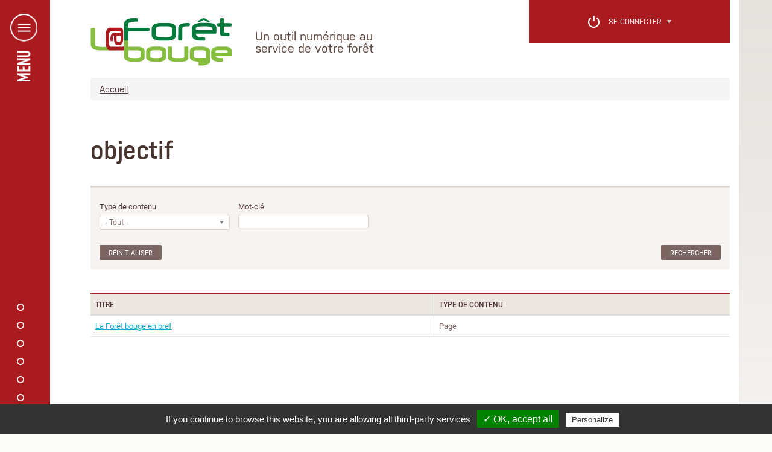

--- FILE ---
content_type: text/html; charset=utf-8
request_url: https://www.laforetbouge.fr/tags/objectif
body_size: 18049
content:
<!DOCTYPE html PUBLIC "-//W3C//DTD XHTML+RDFa 1.0//EN" "https://www.w3.org/MarkUp/DTD/xhtml-rdfa-1.dtd">

<html xmlns="http://www.w3.org/1999/xhtml" xml:lang="fr" version="XHTML+RDFa 1.0" dir="ltr" xmlns:og="http://ogp.me/ns#" xmlns:article="http://ogp.me/ns/article#" xmlns:book="http://ogp.me/ns/book#" xmlns:profile="http://ogp.me/ns/profile#" xmlns:video="http://ogp.me/ns/video#" xmlns:product="http://ogp.me/ns/product#" xmlns:content="http://purl.org/rss/1.0/modules/content/" xmlns:dc="http://purl.org/dc/terms/" xmlns:foaf="http://xmlns.com/foaf/0.1/" xmlns:rdfs="http://www.w3.org/2000/01/rdf-schema#" xmlns:sioc="http://rdfs.org/sioc/ns#" xmlns:sioct="http://rdfs.org/sioc/types#" xmlns:skos="http://www.w3.org/2004/02/skos/core#" xmlns:xsd="http://www.w3.org/2001/XMLSchema#">

<head profile="http://www.w3.org/1999/xhtml/vocab">
  <meta name="viewport" content="width=device-width, initial-scale=1.0">
  <meta http-equiv="Content-Type" content="text/html; charset=utf-8"/>
<link rel="alternate" type="application/rss+xml" title="RSS - objectif" href="https://www.laforetbouge.fr/taxonomy/term/289/feed"/>
<meta about="/tags/objectif" typeof="skos:Concept" property="rdfs:label skos:prefLabel" content="objectif"/>
<link rel="shortcut icon" href="https://www.laforetbouge.fr/system/files/favicon1.ico" type="image/vnd.microsoft.icon"/>
<link rel="canonical" href="https://www.laforetbouge.fr/tags/objectif"/>
<link rel="shortlink" href="https://www.laforetbouge.fr/taxonomy/term/289"/>
  <title>objectif | La Forêt bouge - National</title>
  <link rel="stylesheet" href="https://www.laforetbouge.fr/modules/system/system.base.css?t8t8lk" type="text/css" media="all"/><link rel="stylesheet" href="https://www.laforetbouge.fr/modules/system/system.menus.css?t8t8lk" type="text/css" media="all"/><link rel="stylesheet" href="https://www.laforetbouge.fr/modules/system/system.messages.css?t8t8lk" type="text/css" media="all"/><link rel="stylesheet" href="https://www.laforetbouge.fr/modules/system/system.theme.css?t8t8lk" type="text/css" media="all"/>
<link rel="stylesheet" href="https://www.laforetbouge.fr/sites/all/libraries/chosen/chosen.css?t8t8lk" type="text/css" media="all"/><link rel="stylesheet" href="https://www.laforetbouge.fr/sites/all/modules/contrib/chosen/css/chosen-drupal.css?t8t8lk" type="text/css" media="all"/><link rel="stylesheet" href="https://www.laforetbouge.fr/sites/all/modules/contrib/jquery_update/replace/ui/themes/base/minified/jquery.ui.core.min.css?t8t8lk" type="text/css" media="all"/><link rel="stylesheet" href="https://www.laforetbouge.fr/sites/all/modules/contrib/jquery_update/replace/ui/themes/base/minified/jquery.ui.theme.min.css?t8t8lk" type="text/css" media="all"/><link rel="stylesheet" href="https://www.laforetbouge.fr/sites/all/modules/contrib/jquery_update/replace/ui/themes/base/minified/jquery.ui.tabs.min.css?t8t8lk" type="text/css" media="all"/><link rel="stylesheet" href="https://www.laforetbouge.fr/sites/all/modules/contrib/jquery_update/replace/ui/themes/base/minified/jquery.ui.tooltip.min.css?t8t8lk" type="text/css" media="all"/>
<link rel="stylesheet" href="https://www.laforetbouge.fr/sites/all/modules/patched/simplenews/simplenews.css?t8t8lk" type="text/css" media="all"/><link rel="stylesheet" href="https://www.laforetbouge.fr/sites/all/modules/contrib/calendar/css/calendar_multiday.css?t8t8lk" type="text/css" media="all"/><link rel="stylesheet" href="https://www.laforetbouge.fr/sites/all/modules/contrib/date/date_api/date.css?t8t8lk" type="text/css" media="all"/><link rel="stylesheet" href="https://www.laforetbouge.fr/sites/all/modules/contrib/date/date_popup/themes/datepicker.1.7.css?t8t8lk" type="text/css" media="all"/><link rel="stylesheet" href="https://www.laforetbouge.fr/sites/all/modules/domain/domain_nav/domain_nav.css?t8t8lk" type="text/css" media="all"/><link rel="stylesheet" href="https://www.laforetbouge.fr/modules/field/theme/field.css?t8t8lk" type="text/css" media="all"/><link rel="stylesheet" href="https://www.laforetbouge.fr/sites/all/modules/contrib/logintoboggan/logintoboggan.css?t8t8lk" type="text/css" media="all"/><link rel="stylesheet" href="https://www.laforetbouge.fr/modules/node/node.css?t8t8lk" type="text/css" media="all"/><link rel="stylesheet" href="https://www.laforetbouge.fr/sites/all/modules/custom/nw_migration/css/migrate.css?t8t8lk" type="text/css" media="all"/><link rel="stylesheet" href="https://www.laforetbouge.fr/modules/search/search.css?t8t8lk" type="text/css" media="all"/><link rel="stylesheet" href="https://www.laforetbouge.fr/modules/user/user.css?t8t8lk" type="text/css" media="all"/><link rel="stylesheet" href="https://www.laforetbouge.fr/sites/all/modules/contrib/video_filter/video_filter.css?t8t8lk" type="text/css" media="all"/><link rel="stylesheet" href="https://www.laforetbouge.fr/sites/all/modules/patched/views/css/views.css?t8t8lk" type="text/css" media="all"/>
<link rel="stylesheet" href="https://www.laforetbouge.fr/sites/all/modules/contrib/colorbox/styles/default/colorbox_style.css?t8t8lk" type="text/css" media="all"/><link rel="stylesheet" href="https://www.laforetbouge.fr/sites/all/modules/contrib/ctools/css/ctools.css?t8t8lk" type="text/css" media="all"/><link rel="stylesheet" href="https://www.laforetbouge.fr/sites/all/modules/patched/lexicon/css/lexicon.css?t8t8lk" type="text/css" media="all"/><link rel="stylesheet" href="https://www.laforetbouge.fr/sites/all/modules/contrib/tagclouds/tagclouds.css?t8t8lk" type="text/css" media="all"/><link rel="stylesheet" href="https://www.laforetbouge.fr/sites/all/modules/custom/cnpf_api/css/popin.css?t8t8lk" type="text/css" media="all"/><link rel="stylesheet" href="https://www.laforetbouge.fr/modules/taxonomy/taxonomy.css?t8t8lk" type="text/css" media="all"/>
<link rel="stylesheet" href="https://www.laforetbouge.fr/sites/all/themes/boisdauvergne/css/main.min.css?t8t8lk" type="text/css" media="all"/><link rel="stylesheet" href="https://www.laforetbouge.fr/sites/all/themes/boisdauvergne/css/ckeditor.css?t8t8lk" type="text/css" media="all"/><link rel="stylesheet" href="https://www.laforetbouge.fr/sites/all/themes/lfb_national/ckeditor/style.css?t8t8lk" type="text/css" media="all"/><link rel="stylesheet" href="https://www.laforetbouge.fr/sites/all/themes/lfb_national/css/lfb_national.css?t8t8lk" type="text/css" media="all"/><link rel="stylesheet" href="https://www.laforetbouge.fr/sites/all/themes/lfb_national/css/bootstrap.min.css?t8t8lk" type="text/css" media="all"/>
  <script type="text/javascript" src="https://www.laforetbouge.fr/sites/all/modules/contrib/jquery_update/replace/jquery/1.10/jquery.min.js?v=1.10.2"></script>
<script type="text/javascript" src="https://www.laforetbouge.fr/misc/jquery-extend-3.4.0.js?v=1.10.2"></script>
<script type="text/javascript" src="https://www.laforetbouge.fr/misc/jquery-html-prefilter-3.5.0-backport.js?v=1.10.2"></script>
<script type="text/javascript" src="https://www.laforetbouge.fr/misc/jquery.once.js?v=1.2"></script>
<script type="text/javascript" src="https://www.laforetbouge.fr/misc/drupal.js?t8t8lk"></script>
<script type="text/javascript" src="https://www.laforetbouge.fr/sites/all/modules/contrib/jquery_update/replace/ui/ui/minified/jquery.ui.core.min.js?v=1.10.2"></script>
<script type="text/javascript" src="https://www.laforetbouge.fr/sites/all/modules/contrib/jquery_update/replace/ui/ui/minified/jquery.ui.widget.min.js?v=1.10.2"></script>
<script type="text/javascript" src="https://www.laforetbouge.fr/sites/all/modules/contrib/jquery_update/replace/ui/external/jquery.cookie.js?v=67fb34f6a866c40d0570"></script>
<script type="text/javascript" src="https://www.laforetbouge.fr/sites/all/libraries/chosen/chosen.jquery.min.js?v=1.1.0"></script>
<script type="text/javascript" src="https://www.laforetbouge.fr/sites/all/modules/contrib/jquery_update/replace/ui/ui/minified/jquery.ui.tabs.min.js?v=1.10.2"></script>
<script type="text/javascript" src="https://www.laforetbouge.fr/sites/all/modules/contrib/jquery_update/replace/ui/ui/minified/jquery.ui.position.min.js?v=1.10.2"></script>
<script type="text/javascript" src="https://www.laforetbouge.fr/misc/ui/jquery.ui.position-1.13.0-backport.js?v=1.10.2"></script>
<script type="text/javascript" src="https://www.laforetbouge.fr/sites/all/modules/contrib/jquery_update/replace/ui/ui/minified/jquery.ui.tooltip.min.js?v=1.10.2"></script>
<script type="text/javascript" src="https://www.laforetbouge.fr/sites/default/files/languages/fr_jodpIHyjv06nHtLl2bmvQHlF2bCJOxkG_H8GR05NxP4.js?t8t8lk"></script>
<script type="text/javascript" src="https://www.laforetbouge.fr/sites/all/libraries/colorbox/jquery.colorbox-min.js?t8t8lk"></script>
<script type="text/javascript" src="https://www.laforetbouge.fr/sites/all/modules/contrib/colorbox/js/colorbox.js?t8t8lk"></script>
<script type="text/javascript" src="https://www.laforetbouge.fr/sites/all/modules/contrib/colorbox/styles/default/colorbox_style.js?t8t8lk"></script>
<script type="text/javascript" src="https://www.laforetbouge.fr/sites/all/modules/contrib/colorbox/js/colorbox_load.js?t8t8lk"></script>
<script type="text/javascript" src="https://www.laforetbouge.fr/sites/all/modules/contrib/themekey/themekey_redirect/themekey_redirect.js?t8t8lk"></script>
<script type="text/javascript" src="https://www.laforetbouge.fr/sites/all/modules/contrib/custom_search/js/custom_search.js?t8t8lk"></script>
<script type="text/javascript" src="https://www.laforetbouge.fr/sites/all/modules/custom/cnpf_api/js/popin.js?t8t8lk"></script>
<script type="text/javascript" src="https://www.laforetbouge.fr/sites/all/themes/boisdauvergne/js/icheck.js?t8t8lk"></script>
<script type="text/javascript" src="https://www.laforetbouge.fr/sites/all/themes/boisdauvergne/js/jquery_cycle.min.js?t8t8lk"></script>
<script type="text/javascript" src="https://www.laforetbouge.fr/sites/all/modules/contrib/chosen/chosen.js?v=1.1.0"></script>
<script type="text/javascript" src="https://www.laforetbouge.fr/sites/all/modules/custom/cc_communes_autocompletion/autocomplete.overwrite.js?t8t8lk"></script>
<script type="text/javascript" src="https://www.laforetbouge.fr/sites/all/themes/boisdauvergne/js/scripts.js?t8t8lk"></script>
<script type="text/javascript" src="https://www.laforetbouge.fr/sites/all/themes/lfb_national/js/lfb_national.js?t8t8lk"></script>
<script type="text/javascript" src="https://www.laforetbouge.fr/sites/all/themes/lfb_national/js/bootstrap.min.js?t8t8lk"></script>
<script type="text/javascript">//<![CDATA[
jQuery.extend(Drupal.settings,{"basePath":"\/","pathPrefix":"","setHasJsCookie":0,"ajaxPageState":{"theme":"lfb_national","theme_token":"4f0SoWhB24xXTfP-VVMgW5KeEoQJ3TTXgQ62jKkqmK0","js":{"sites\/all\/modules\/contrib\/jquery_update\/replace\/jquery\/1.10\/jquery.min.js":1,"misc\/jquery-extend-3.4.0.js":1,"misc\/jquery-html-prefilter-3.5.0-backport.js":1,"misc\/jquery.once.js":1,"misc\/drupal.js":1,"sites\/all\/modules\/contrib\/jquery_update\/replace\/ui\/ui\/minified\/jquery.ui.core.min.js":1,"sites\/all\/modules\/contrib\/jquery_update\/replace\/ui\/ui\/minified\/jquery.ui.widget.min.js":1,"sites\/all\/modules\/contrib\/jquery_update\/replace\/ui\/external\/jquery.cookie.js":1,"sites\/all\/libraries\/chosen\/chosen.jquery.min.js":1,"sites\/all\/modules\/contrib\/jquery_update\/replace\/ui\/ui\/minified\/jquery.ui.tabs.min.js":1,"sites\/all\/modules\/contrib\/jquery_update\/replace\/ui\/ui\/minified\/jquery.ui.position.min.js":1,"misc\/ui\/jquery.ui.position-1.13.0-backport.js":1,"sites\/all\/modules\/contrib\/jquery_update\/replace\/ui\/ui\/minified\/jquery.ui.tooltip.min.js":1,"public:\/\/languages\/fr_jodpIHyjv06nHtLl2bmvQHlF2bCJOxkG_H8GR05NxP4.js":1,"sites\/all\/libraries\/colorbox\/jquery.colorbox-min.js":1,"sites\/all\/modules\/contrib\/colorbox\/js\/colorbox.js":1,"sites\/all\/modules\/contrib\/colorbox\/styles\/default\/colorbox_style.js":1,"sites\/all\/modules\/contrib\/colorbox\/js\/colorbox_load.js":1,"sites\/all\/modules\/contrib\/themekey\/themekey_redirect\/themekey_redirect.js":1,"sites\/all\/modules\/contrib\/custom_search\/js\/custom_search.js":1,"sites\/all\/modules\/custom\/cnpf_api\/js\/popin.js":1,"sites\/all\/themes\/boisdauvergne\/js\/icheck.js":1,"sites\/all\/themes\/boisdauvergne\/js\/jquery_cycle.min.js":1,"sites\/all\/modules\/contrib\/chosen\/chosen.js":1,"sites\/all\/modules\/custom\/cc_communes_autocompletion\/autocomplete.overwrite.js":1,"sites\/all\/themes\/boisdauvergne\/js\/scripts.js":1,"sites\/all\/themes\/lfb_national\/js\/lfb_national.js":1,"sites\/all\/themes\/lfb_national\/js\/bootstrap.min.js":1},"css":{"modules\/system\/system.base.css":1,"modules\/system\/system.menus.css":1,"modules\/system\/system.messages.css":1,"modules\/system\/system.theme.css":1,"sites\/all\/libraries\/chosen\/chosen.css":1,"sites\/all\/modules\/contrib\/chosen\/css\/chosen-drupal.css":1,"misc\/ui\/jquery.ui.core.css":1,"misc\/ui\/jquery.ui.theme.css":1,"misc\/ui\/jquery.ui.tabs.css":1,"misc\/ui\/jquery.ui.tooltip.css":1,"sites\/all\/modules\/patched\/simplenews\/simplenews.css":1,"sites\/all\/modules\/contrib\/calendar\/css\/calendar_multiday.css":1,"sites\/all\/modules\/contrib\/date\/date_api\/date.css":1,"sites\/all\/modules\/contrib\/date\/date_popup\/themes\/datepicker.1.7.css":1,"sites\/all\/modules\/domain\/domain_nav\/domain_nav.css":1,"modules\/field\/theme\/field.css":1,"sites\/all\/modules\/contrib\/logintoboggan\/logintoboggan.css":1,"modules\/node\/node.css":1,"sites\/all\/modules\/custom\/nw_migration\/css\/migrate.css":1,"modules\/search\/search.css":1,"modules\/user\/user.css":1,"sites\/all\/modules\/contrib\/video_filter\/video_filter.css":1,"sites\/all\/modules\/patched\/views\/css\/views.css":1,"sites\/all\/modules\/patched\/ckeditor\/css\/ckeditor.css":1,"sites\/all\/modules\/contrib\/colorbox\/styles\/default\/colorbox_style.css":1,"sites\/all\/modules\/contrib\/ctools\/css\/ctools.css":1,"sites\/all\/modules\/patched\/lexicon\/css\/lexicon.css":1,"sites\/all\/modules\/contrib\/tagclouds\/tagclouds.css":1,"sites\/all\/modules\/custom\/cnpf_api\/css\/popin.css":1,"modules\/taxonomy\/taxonomy.css":1,"sites\/all\/themes\/boisdauvergne\/css\/main.min.css":1,"sites\/all\/themes\/boisdauvergne\/css\/ckeditor.css":1,"sites\/all\/themes\/lfb_national\/ckeditor\/style.css":1,"sites\/all\/themes\/lfb_national\/css\/lfb_national.css":1,"sites\/all\/themes\/lfb_national\/css\/bootstrap.min.css":1,"sites\/all\/themes\/boisdauvergne\/css\/print.css":1}},"ckeditorHtmlbuttons":[{"title":"Deux colonnes de texte","icon":"..\/..\/..\/..\/..\/..\/..\/sites\/default\/files\/ckeditor_htmlbuttons\/deux-colonnes2.png","icon_clean":"\/sites\/default\/files\/ckeditor_htmlbuttons\/deux-colonnes2.png","html":"\u003Ctable class=\u0022table-style-editeur\u0022\u003E\u003Ctr\u003E\u003Ctd\u003E\u003Ch5 class=\u0022style-editeur\u0022\u003Etitre colonne 1\u003C\/h5\u003E\u003Cp\u003Eici le texte\u003C\/p\u003E\u003C\/td\u003E\u003Ctd\u003E\u003Ch5 class=\u0022style-editeur\u0022\u003Etitre colonne 2\u003C\/h5\u003E\u003Cp\u003Eici le texte\u003C\/p\u003E\u003C\/td\u003E\u003C\/tr\u003E\u003C\/table\u003E\u003Cp\u003E\u0026nbsp;\u003C\/p\u003E\r\n","name":"deux_colonnes"},{"title":"Encadr\u00e9","icon":"..\/..\/..\/..\/..\/..\/..\/sites\/default\/files\/ckeditor_htmlbuttons\/encadre.png","icon_clean":"\/sites\/default\/files\/ckeditor_htmlbuttons\/encadre.png","html":"\u003Cdiv class=\u0022encadre\u0022\u003E\u003Ch5 class=\u0022style-editeur\u0022\u003Eici le titre\u003C\/h5\u003E\u003Cp\u003Eici le texte\u003C\/p\u003E\u003C\/div\u003E\u003Cp\u003E\u0026nbsp;\u003C\/p\u003E\r\n","name":"encadre_cnpf"}],"colorbox":{"opacity":"0.85","current":"{current} sur {total}","previous":"\u00ab Pr\u00e9c.","next":"Suivant \u00bb","close":"Fermer","maxWidth":"98%","maxHeight":"98%","fixed":true,"mobiledetect":true,"mobiledevicewidth":"480px","file_public_path":"\/sites\/default\/files","specificPagesDefaultValue":"admin*\nimagebrowser*\nimg_assist*\nimce*\nnode\/add\/*\nnode\/*\/edit\nprint\/*\nprintpdf\/*\nsystem\/ajax\nsystem\/ajax\/*"},"ThemeKeyRedirect":{"checkOnce":false,"redirectOnce":false},"custom_search":{"form_target":"_self","solr":0},"video_filter":{"url":{"ckeditor":"\/video_filter\/dashboard\/ckeditor"},"instructions_url":"\/video_filter\/instructions","modulepath":"sites\/all\/modules\/contrib\/video_filter"},"chosen":{"selector":"select.form-select","minimum_single":0,"minimum_multiple":0,"minimum_width":470,"options":{"allow_single_deselect":false,"disable_search":true,"disable_search_threshold":0,"search_contains":false,"placeholder_text_multiple":"- Choisir -","placeholder_text_single":"Choisir","no_results_text":"Pas de r\u00e9sultat","inherit_select_classes":true}},"urlIsAjaxTrusted":{"\/tags\/objectif":true},"domain_machine_name":"national","geoname_region":"","geoname_username":"boisdauvergne","ign_region":"","map_extent":[-70000,5509733,800000,5937781],"ign_key":"cgkfygybh9n7m6ykroohbzxy","theme":"lfb_national","cnpf_api":{"showPopin":0,"cookieDuration":10},"rayon_diffusion_chantier":2000,"arg":["taxonomy","term","289"]});
//]]></script>
  <script src="https://use.typekit.net/ifw0nyx.js"></script>
  <script>try{Typekit.load({async:true});}catch(e){}</script>

  <link rel="apple-touch-icon" sizes="76x76" href="https://www.laforetbouge.fr/sites/all/themes/boisdauvergne/images/favicons/apple-touch-icon.png">
  <link rel="icon" type="image/png" sizes="32x32" href="https://www.laforetbouge.fr/sites/all/themes/boisdauvergne/images/favicons/favicon-32x32.png">
  <link rel="icon" type="image/png" sizes="16x16" href="https://www.laforetbouge.fr/sites/all/themes/boisdauvergne/images/favicons/favicon-16x16.png">
  <link rel="manifest" href="https://www.laforetbouge.fr/sites/all/themes/boisdauvergne/images/favicons/manifest.json">
  <link rel="mask-icon" href="https://www.laforetbouge.fr/sites/all/themes/boisdauvergne/images/favicons/safari-pinned-tab.svg" color="#ae0e11">
  <link rel="shortcut icon" href="https://www.laforetbouge.fr/sites/all/themes/boisdauvergne/images/favicons/favicon.ico">
  <meta name="apple-mobile-web-app-title" content="La Forêt bouge">
  <meta name="application-name" content="La Forêt bouge">
  <meta name="msapplication-config" content="https://www.laforetbouge.fr/sites/all/themes/boisdauvergne/images/favicons/browserconfig.xml">
  <meta name="theme-color" content="#ffffff">

  <script type="text/javascript" src="/sites/all/themes/boisdauvergne/tarteaucitron/tarteaucitron.js"></script>
  <script type="text/javascript">tarteaucitron.init({"privacyUrl":"","hashtag":"#tarteaucitron","cookieName":"tartaucitron","orientation":"bottom","showAlertSmall":true,"cookieslist":true,"adblocker":false,"AcceptAllCta":true,"highPrivacy":false,"handleBrowserDNTRequest":false,"removeCredit":false,"moreInfoLink":true,"useExternalCss":false,"readmoreLink":"/cookiespolicy"});</script>
</head>
<body class="html not-front not-logged-in no-sidebars page-taxonomy page-taxonomy-term page-taxonomy-term- page-taxonomy-term-289 domain-national not-superadmin objectif">
  <div id="skip-link">
    <a href="#main-content" class="element-invisible element-focusable">Aller au contenu principal</a>
  </div>
    
<div class="wrapper">

  <div class="admin">
       </div>

  <!-- TITLE H1 HIDDEN -->
      <h1 class="hidden-title">objectif</h1>
  
  <div class="wrapper-inner">

    <div class="main-content container">

      <div class="vertical-menu">
        <div class="layer"></div>
        <div class="menu-opening"></div>
        <div class="menu-nat">
          <ul class="menu clearfix"><li class="first leaf"><a href="/">Page d'accueil</a></li>
<li class="leaf"><a href="/description-du-projet">La Forêt bouge en bref</a></li>
<li class="leaf"><a href="/nos-partenaires">Nos partenaires</a></li>
<li class="leaf"><a href="/parle-de-nous">On parle de nous !</a></li>
<li class="leaf"><a href="/liens-utiles">Liens utiles</a></li>
<li class="last leaf"><a href="/contact">Contactez-nous</a></li>
</ul>        </div>
        <div class="menu-closing"></div>
        <div class="carte">
  <div class="map__image">
    <p>Accédez à votre guichet régional</p>
    <svg preserveAspectRatio xmlns="http://www.w3.org/2000/svg" xmlns:xlink="http://www.w3.org/1999/xlink" version="1.1" viewBox="0 0 612 585">
      <a id="region-A" xlink:title="Grand Est" xlink:href="/grandest">
        <path d="M544.492,131.018l-2.802,1.541l-2.997,-2.034l-2.445,1.402l-4.234,-0.688l-4.368,-2.686l-1.415,-4.511l-2.425,0.272l0.378,-1.209l-3.317,0.779l-2.947,3.569l-5.679,-0.354l-2.4,-2.24l-1.976,2.632l-0.723,-4.861l-3.952,-2.041l-4.164,0.64l-0.107,3.774l-4.015,-0.703l-2.869,-7.333l-4.275,-4.254l1.398,-1.188l-2.429,-4.23l-4.795,-2.834l-3.836,0.605l-3.91,-2.97l-8.241,4.231l-2.562,-0.255l-0.568,-2.669l-4.048,-0.344l-3.973,-4.108l-1.121,1.544l-4.301,-0.714l-1.287,2.729l-2.275,-1.447l-3.482,2.046l-1.794,-6.259l-3.384,-2.229l-1.411,1.259l0.727,-2.736l-2.582,-2.719l-4.28,0.205l-2.997,-4.451l-4.103,-2.392l-5.974,0.456l-0.191,-4.736l1.707,-2.75l-4.098,-3.808l2.142,-4.464l-0.876,-1.734l3.164,-4.627l-2.886,-2.048l-5.525,5.379l-0.037,5.75l-10.217,3.74l-5.663,-2.046l-3.233,0.676l0,0l0.884,5.818l-1.959,5.667l1.818,1.474l-5.132,5.058l-0.465,2.878l-3.803,0.709l2.259,3.251l-1.719,13.453l-4.688,-2.957l-2.835,1.686l-0.183,2.25l-3.048,-0.73l-5.505,2.719l0.357,6.394l3.923,3.414l-5.247,0.538l-0.889,1.949l1.549,2.681l-2.2,2.54l2.719,-0.392l1.125,1.824l-7.996,10.202l0,0l0.071,2.402l-3.471,0.327l1.66,1.15l-2.038,2.003l3.067,1.268l-0.718,6.439l3.458,-0.702l1.042,1.867l-3.936,2.873l0.669,1.807l-3.093,0.856l1.308,2.337l-2.267,0.674l1.312,5.609l0,0l0.577,1.975l3.143,-0.499l4.786,6.094l-1.652,5.231l2.135,-0.329l1.531,3.097l3.371,-1.594l-0.361,2.066l2.143,0.911l3.346,6.374l-0.834,1.973l1.781,-1.145l0.78,1.349l-0.776,3.115l6.223,0.253l0.644,-1.273l2.076,1.223l2.37,-2.076l1.461,1.119l0.997,-1.891l0.764,2.589l1.993,0.315l0.9,-2.249l9.976,-0.414l-0.776,-2.387l1.773,-1.398l8.904,1.436l-0.349,2.69l3.347,1.359l-1.403,1.952l2.973,-0.76l3.703,6.99l-3.181,2.519l1.794,0.314l0.406,4.683l2.5,-1.5l3.694,3.94l2.528,-2.077l-0.203,1.727l3.554,1.843l-0.212,2.805l2.814,-2.209l1.366,1.313l2.689,-5.294l4.385,0.233l1.743,-2.121l1.217,2.17l3.897,-0.774l0.009,-8.373l2.101,0.05l0.797,-2.436l2.782,0.45l4.371,-7.719l0.697,2.571l3.745,-4.179l3.96,-0.984l2.856,5.404l0,0l0,0l0,0l7.681,-1.767l3.698,4.632l5.348,-3.668l10.728,10.031l6.202,2.438l1.365,3.746l-1.78,4.896l3.354,0.571l1.93,5.512l0,0l2.877,0.545l-1.319,3.073l3.038,1.383l5.945,-0.667l2.869,-2.375l-1.005,-1.482l2.379,0.79l1.747,-2.782l-1.308,-0.711l3.496,-2.214l-2.973,-7.475l1.511,-2.233l0.361,-8.96l2.728,-5.744l-2.191,-3.854l0.303,-5.353l4.828,-11.267l2.143,-1.581l-0.511,-4.186l4.425,-15.417l5.51,-7.288l4.878,-2.839l5.732,-10.834l-1.149,0.435L544.492,131.018z"/>
      </a>
      <a id="region-B" xlink:title="Nouvelle Aquitaine" xlink:href="/nouvelleaquitaine">
        <path d="M162.747,319.131l3.084,6.295l-1.806,5.067l-1.578,-4.829l-4.891,-4.336l-1.1,-5.57L162.747,319.131zM160.214,309.88l2.952,-1.027l-4.753,-2.762l-2.487,0.449l0.515,-1.729l-3.565,1.063l0.058,-2.673l-2.599,0.736l1.113,2.566L160.214,309.88zM309.788,293.444l0.291,2.298l1.935,0.552l-1.316,1.739l7.481,3.774l4.961,14.643l0.406,3.753l-1.951,0.911l-0.327,2.559l-6.983,5.248l5.613,6.833l-0.079,4.027l-2.512,2.728l2.342,2.477l-1.254,7.974l1.689,1.597l-1.988,1.302l-5.48,-2.469l0.47,4.435l-6.888,6.78l1.59,3.299l-2.188,1.667l-0.274,3.225l-3.088,1.3l1.843,3.425l-3.384,1.492l0,0l-4.699,1.38l-1.648,-1.479l-4.396,3.209l-7.087,-6.434l-3.981,-0.837l-5.21,2.464l1.304,7.395l-5.883,4.86l0.727,3.246l-6.954,4.086l-1.81,5.609l-5.09,1.702l3.296,10.282l-4.982,1.186l-1.876,-2.077l-1.121,4.102l3.375,2.058l-1.827,4.821l-2.213,0.375l1.69,2.659l-4.355,-0.329l0.365,1.873l-5.621,4.992l-2.939,-3.224l-12.151,5.18l-2.889,-1.801l-3.089,2.83l-1.233,-1.656l-2.956,2.322l0.141,3.751l-3.321,-1.889l1.154,-1.431l-1.785,-1.742l-2.47,3.207l-3.475,-0.62l-2.491,2.395l2.212,1.676l-0.294,3.344l-1.375,0.104l1.325,4.062l-2.292,1.724l-1.241,5.084l1.698,2.039l5.899,0.034l3.238,6.271l-1.972,0.513l-0.059,2.974l2.761,-1.965l1.262,5.642l-3.151,2.554l1.2,1.756l-2.316,2.709l0.22,2.61l-2.055,-0.17l-3.143,3.73l0.54,3.534l-4.488,2.626l-1.059,8.807l0,0l-3.383,2.849l-4.633,-1.602l-1.901,2.785l-7.477,-6.702l-0.917,-4.039l-7.859,0.831l-7.095,-4.004l-1.158,0.905l-6.916,-3.424l1.585,-2.827l-3.043,1.354l-0.402,3.742l-3.575,-1.002l-1.374,-2.384l3.786,-5.714l-0.27,-3.9l-6.078,-2.04l-3.039,2.381l-0.664,-3.125l-4.359,0.603l-2.392,-3.1l-0.075,-1.325l5.032,-0.849l2.794,-2.551l6.381,-12.241l6.21,-32.324l1.657,-19.24l2.615,-6.665l7.871,1.332l-2.711,-3.502l1.482,-0.023l-5.538,-4.619l-3.296,9.354l-0.631,-1.035l4.342,-49.393l3.981,-5.794l-0.237,3.657l10.894,9.758l4.791,15.184l4.409,4.211l-3.466,-6.386l-4.837,-19.751l-7.767,-5.887l-2.221,-3.678l-8.818,-4.126l-0.062,-5.543l4.301,-1.003l-1.876,-2.993l2.64,-0.338l1.657,-2.901l-0.834,-5.059l1.785,-0.59l-3.18,-7.413l-1.872,-0.645l0.984,-1.153l-3.653,-0.395l5.289,-5.758l-0.204,-3.396l0,0l7.73,-3.267l-1.312,2.907l1.233,0.743l5.492,-1.917l3.226,2.385l7.581,-4.976l-2.765,-1.74l-1.482,0.966l1.117,-13.469l-1.777,-0.88l0.896,-1.634l-3.446,-5.553l0.889,-3.264l-5.518,-4.532l0.959,-2.187l-3.666,-3.255l4.504,-1.875l7.813,0.51l2.292,-2.161l-0.527,-1.919l2.558,-1.179l1.457,0.115l-0.901,1.713l3.512,-2.297l8.818,-1.04l1.719,0.298l-1.516,2.024l2.068,0.978l1.785,-2.832l2.08,0.863l1.212,-4.482l2.582,-0.244l0,0l1.088,2.726l4.218,0.243l-0.137,3.416l5.172,0.48l0.847,7.329l11.396,-1.606l-1.262,-2.972l5.135,1.965l0.531,4.273l8.644,10.667l-0.104,7.58l4.305,2.053l0.229,1.854l3.031,-0.024l0,0l4.948,6.179l0,0l-0.896,3.427l4.699,0.306l2.097,-1.698l2.545,3.221l4.596,-4.835l0.785,2.046l2.682,-1.729l0.793,1.999l2.366,-1.824l1.802,1.692l2.242,-3.974l2.325,1.85l5.804,-1.039l4.55,1.981L309.788,293.444z"/>
      </a>
      <a id="region-C" xlink:title="Auvergne Rhône-Alpes" xlink:href="/auvergnerhonealpes">
        <path d="M509.865,350.021l-4.135,-2.089l-0.013,-7.974l-3.513,-0.705l-4.491,-4.383l0.548,-6.609l5.011,-0.6l4.288,-4.554l-4.45,-8.351l-2.645,0.692l1.055,-4.344l-4.205,-0.776l2.806,-8.533l-3.897,-4.464l2.055,-4.302l-12.504,-1.795l-11.072,5.815l-1.333,2.889l1.669,3.623l2.026,-0.281l-0.59,1.849l-6.933,5.104l-7.095,0.675l0.938,-5.277l5.991,-2.058l-0.926,-2.042l2.814,-4.908l-4.372,-2.952l0,0l-8.107,9.063l-5.986,0.233l-0.478,-2.898l-2.943,-2.121l-4.317,4.559l-2.707,0.251l-0.295,-3.563l-1.232,0.503l-0.527,-1.948l-0.847,2.242l-1.109,-4.304l-3.233,-1.848l0.644,-1.994l-3.264,-0.697l-1.398,-3.047l-6.024,1.479l-4.77,-2.081l-6.729,20.527l-2.246,-0.221l0.428,-3.187l-2.35,-1.532l1.295,-1.179l-1.278,-1.647l-2.558,2.431l-2.071,-1.701l-2.674,1.575l-4.085,-1.688l-1.37,6.576l-3.803,1.721l-3.043,-2.235l-9.059,1.506l-0.693,-1.997l-3.417,-0.7l0.033,-4.237l4.708,-2.534l-0.207,-8.064l-2.06,-1.869l-3.358,0.294l-1.25,-2.604l-4.026,-0.433l-0.232,-3.823l-4.646,-9.222l-1.503,-0.417l-1.163,4.389l-4.317,2.262l-1.507,-3.77l-3.06,1.81l-3.222,-1.991l-2.881,2.45l-6.991,-7.149l0,0l-4.588,0.121l-3.093,4.053l-3.545,0.531l-1.881,-1.708l-3.794,3.32l0.153,1.906l-2.404,-0.012l1.852,6.367l-3.246,2.063l-7.294,0.145l-3.334,5.816l0,0l0.291,2.298l1.935,0.552l-1.316,1.739l7.481,3.774l4.961,14.643l0.406,3.753l-1.951,0.911l-0.327,2.559l-6.983,5.248l5.613,6.833l-0.079,4.027l-2.512,2.728l2.342,2.477l-1.254,7.974l1.689,1.597l-1.988,1.302l-5.48,-2.469l0.47,4.435l-6.888,6.78l1.59,3.299l-2.188,1.667l-0.274,3.225l-3.088,1.3l1.843,3.425l-3.384,1.492l0,0l1.233,5.972l3.342,4.941l-1.744,5.359l3.247,4.636l0.312,-1.878l3.313,-1.117l2.379,1.623l5.463,-0.593l3.168,-4.033l1.848,-7.327l5.496,-5.583l1.49,4.988l3.596,-1.08l5.069,13.396l5.048,-14.085l1.166,-1.022l2.504,2.4l2.075,-4.264l1.823,0.509l3.545,-2.824l4.787,9.852l4.247,-1.137l0.203,-2.9l2.512,-0.012l0.527,2.754l3.188,-0.542l5.488,5.708l1.146,8.482l6.888,10.951l-0.868,4.994l3.396,-1.018l5.285,4.139l2.869,-4.237l2.728,-0.475l0.149,3.238l1.756,0.416l0.631,-3.191l2.163,-0.307l5.979,4.232l0,0l0.05,-3.439l5.729,0.966l1.262,4.957l10.001,-4.634l2.018,1.74l2.425,-2.162l-0.606,4.796l8.424,1.033l1.158,3.41l2.989,2.075l3.591,-0.767l2.499,-3.386l1.719,1.143l1.794,-1.425l0.008,-4.088l-3.263,-2.271l0.884,-1.579l-5.649,-0.242l-2.607,-2.147l-0.47,-2.912l3.268,-0.695l-1.665,-3.589l6.477,1.606l2.071,-1.786l-2.777,-2.414l1.91,-6.258l6.082,-0.093l1.702,-2.153l-1.308,-0.931l1.166,-3.093l5.152,-0.058l1.212,-1.23l-1.278,-1.358l2.831,-1.796l1.611,1.143l3.217,-2.818l4.708,0.724l1.831,-1.284l2.669,1.109l-1.324,-8.409l-4.961,-1.018l1.71,-6.122l3.642,-0.159l1.308,3.106l3.578,1.066l2.466,-3.363l4.995,0.018l0,0l5.675,-2.909l5.206,1.337l0.008,-1.86l2.18,-0.082l2.329,-2.965l3.334,0.2l2.212,-2.309l-1.033,-4.205l2.69,-4.841l-2.512,-1.385L509.865,350.021z"/>
      </a>
      <a id="region-D" xlink:title="Bourgogne-Franche-Comté" xlink:href="/bourgognefranchecomte">
        <path d="M341.618,174.828l-1.329,3.381l1.333,3.445l-4.575,5.379l0,0l3.84,1.849l0.839,3.719l3.118,2.688l0.133,3.532l-4.928,4.121l0.672,7.357l-7.207,1.817l-0.166,2.499l3.255,2.159l2.084,6.908l-5.322,1.92l3.425,6.118l-2.619,6.095l4.729,4.681l1.503,12.016l2.486,2.459l-1.926,13.873l0,0l6.991,7.149l2.881,-2.45l3.222,1.991l3.06,-1.81l1.507,3.77l4.317,-2.262l1.163,-4.389l1.503,0.417l4.646,9.222l0.232,3.823l4.026,0.433l1.25,2.604l3.358,-0.294l2.06,1.869l0.207,8.064l-4.708,2.534l-0.033,4.237l3.417,0.7l0.693,1.997l9.059,-1.506l3.043,2.235l3.803,-1.721l1.37,-6.576l4.085,1.688l2.674,-1.575l2.071,1.701l2.558,-2.431l1.278,1.647l-1.295,1.179l2.35,1.532l-0.428,3.187l2.246,0.221l6.729,-20.527l4.77,2.081l6.024,-1.479l1.398,3.047l3.264,0.697l-0.644,1.994l3.233,1.848l1.109,4.304l0.847,-2.242l0.527,1.948l1.232,-0.503l0.295,3.563l2.707,-0.251l4.317,-4.559l2.943,2.121l0.478,2.898l5.986,-0.233l8.107,-9.063l0,0l3.819,-7.758l-1.926,-1.89l14.189,-11.967l0.498,-6.89l-1.341,-2.363l11.936,-7.45l-0.681,-1.896l10.482,-9.775l-0.506,-2.72l4.67,-2.851l-1.632,-2.388l-5.704,1.222l2.537,-4.897l2.569,-1.273l-0.784,-2.474l6.21,-0.551l0,0l-1.93,-5.512l-3.354,-0.571l1.78,-4.896l-1.365,-3.746l-6.202,-2.438l-10.728,-10.031l-5.348,3.668l-3.698,-4.632l-7.681,1.767l-2.856,-5.404l-3.96,0.984l-3.745,4.179l-0.697,-2.571l-4.371,7.719l-2.782,-0.45l-0.797,2.436l-2.101,-0.05l-0.009,8.373l-3.897,0.774l-1.217,-2.17l-1.743,2.121l-4.385,-0.233l-2.689,5.294l-1.366,-1.313l-2.814,2.209l0.212,-2.805l-3.554,-1.843l0.203,-1.727l-2.528,2.077l-3.694,-3.94l-2.5,1.5l-0.406,-4.683l-1.794,-0.314l3.181,-2.519l-3.703,-6.99l-2.973,0.76l1.403,-1.952l-3.347,-1.359l0.349,-2.69l-8.904,-1.436l-1.773,1.398l0.776,2.387l-9.976,0.414l-0.9,2.249l-1.993,-0.315l-0.764,-2.589l-0.997,1.891l-1.461,-1.119l-2.37,2.076l-2.076,-1.223l-0.644,1.273l-6.223,-0.253l0.776,-3.115l-0.78,-1.349l-1.781,1.145l0.834,-1.973l-3.346,-6.374l-2.143,-0.911l0.361,-2.066l-3.371,1.594l-1.531,-3.097l-2.135,0.329l1.652,-5.231l-4.786,-6.094l-3.143,0.499l-0.577,-1.975L341.618,174.828z"/>
      </a>
      <a id="region-E" xlink:title="Bretagne" xlink:href="/bretagne">
        <path d="M80.29,234.826l7.726,4.484l-0.556,1.703l-6.775,-1L80.29,234.826zM81.253,143.01l0.212,2.233l5.571,-2.258v3.038l3.055,-0.188l-1.32,2.696l4.774,1.545l-0.685,2.184l5.318,4.521l-0.199,3.35l4.492,2.471l-1.108,1.951l1.171,-0.494h1.25l2.292,0.656l3.022,-4.866l3.358,-1.434l-0.619,-1.409l2.13,-0.476l0.718,1.466l4.209,-3.716l1.449,1.267l-2.221,3.026l3.882,-1.522l2.657,4.263l1.191,-2.616l-0.066,-0.964l4.342,-0.338l3.105,5.945l-0.523,3.043l1.798,-2.575l-1.86,-2.971l1.627,0.87l-0.561,-1.333l-2.528,-2.999l1.262,-2.783l6.148,-1.806l-1.038,4.645l3.753,2.129l8.544,-1.904l0,0l3.462,9.094l2.79,1.761l2.798,-0.5l4.155,-4.686l7.635,2.231l0,0l0,0l0,0l1.025,11.195l-2.325,3.895l3.516,16.323l-5.75,2.369l-3.799,11.618l-9.627,-3.624l0.241,1.991l-6.186,2.427l-1.573,3.323l-8.312,0.055l-3.936,2.293l-0.755,-1.377l-4.509,2.698l-0.681,7.18l-2.462,0.693l-0.262,1.954l-5.604,-1.624l-0.785,3.381l-4.4,-0.973l-1.428,1.769l0,0l-1.561,-0.123l-0.257,-2.578l2.52,-0.38l-2.848,-1.593l-12.695,2.329l-3.981,-4.1l-5.351,-1.558l-3.446,0.571L85.833,227l1.443,2.871l-2.138,-0.27l-0.76,-7.503l-5.671,-5.522l-3.093,-0.037l-0.22,-1.531l-3.641,0.923l-3.056,-4.185l-8.324,-2.544l-5.285,0.881l-3.794,-6.889l-1.781,1.179l0.602,1.777l-7.132,-0.136l-1.864,3.724l-7.315,0.012l0.395,-5.648l-2.611,-4.608l-3.724,-2.646l-9.382,-2.092l0.926,-1.585l12.367,-2.633l4.625,1.097l1.573,-2.523l-2.009,-4.599l-6.14,-2.181l-3.948,4.267l0.643,-4.895l-3.25,-0.329l-0.278,-1.573l2.433,-0.156l-0.066,-3.024l1.627,-0.642l-0.133,3.554l11.404,0.243l0.544,-1.188l-3.715,-0.983l1.432,-0.971l-0.635,-1.987l-2.283,2.248l-3.542,-0.012l2.412,-3.532l-0.979,-0.779l-7.631,3.576l-3.055,-1.065l-3.815,1.619l-0.17,-11.607l1.947,-2.544l4.957,-1.27l2.835,-3.787l5.85,-0.025l-1.466,-1.078l3.761,-1.422l2.076,0.79l0.013,1.942l4.176,-1.14l-1.129,-0.426l1.499,-1.774l5.285,0.665l2.138,-3.205l1.544,0.006l-0.071,3.337l1.669,0.714l3.159,-0.708l1.316,-2.841l7.452,1.474l0.864,0.615l1.71,0.997l1.387,-4.705l-1.586,-3.844l1.341,0.911l2.092,-3.005l4.409,2.464L81.253,143.01z"/>
      </a>
      <a id="region-F" xlink:title="Centre-Val de Loire" xlink:href="/centrevaldeloireetiledefrance">
        <path d="M277.46,138.463L281.487,144.815L281.637,155.783L289.309,162.757L289.907,168.193L292.738,169.828L295.246,168.786L295.15,171.974L297.205,172.248L297.653,174.616L297.001,179.279L304.927,178.626L306.571,175.793L308.318,178.632L311.752,176.479L314.928,177.556L315.741,181.039L319.615,183.14L319.636,186.785L316.567,189.458L327.437,189.489L329.462,188.131L328.719,186.803L331.317,186.679L332.165,189.093L337.047,187.033L337.047,187.033L340.887,188.882L341.726,192.601L344.844,195.288L344.977,198.82L340.049,202.941L340.721,210.298L333.514,212.115L333.348,214.614L336.603,216.772L338.687,223.681L333.364,225.601L336.789,231.719L334.17,237.813L338.898,242.495L340.401,254.51L342.888,256.97L340.962,270.842L340.962,270.842L336.374,270.963L333.281,275.017L329.736,275.548L327.855,273.839L324.062,277.159L324.215,279.065L321.811,279.053L323.662,285.42L320.416,287.483L313.122,287.628L309.788,293.444L309.788,293.444L301.821,294.026L297.271,292.045L291.468,293.084L289.143,291.234L286.901,295.208L285.099,293.516L282.733,295.34L281.94,293.342L279.258,295.07L278.474,293.024L273.878,297.859L271.333,294.638L269.236,296.336L264.537,296.03L265.434,292.604L265.434,292.604L260.485,286.425L260.485,286.425L257.455,286.449L257.226,284.596L252.921,282.542L253.025,274.962L244.381,264.295L243.85,260.022L238.715,258.057L239.977,261.029L228.581,262.635L227.734,255.306L222.562,254.826L222.698,251.41L218.48,251.167L217.393,248.441L217.393,248.441L218.339,241.281L222.698,235.174L221.478,234.086L224.33,227.923L223.192,225.533L224.795,221.49L231.076,223.632L231.06,219.126L233.795,220.631L239.894,217.393L240.836,216.09L239.462,214.571L244.273,211.555L247.047,207.544L246.715,203.317L248.807,204.077L250.368,200.891L250.085,195.35L248.222,194.892L248.072,192.824L250.119,192.675L248.886,191.008L250.447,188.913L253.141,188.572L248.238,185.127L248.238,185.127L249.592,183.929L247.088,177.164L253.075,174.024L255.636,169.797L253.98,167.544L255.25,164.602L250.297,159.222L250.297,159.222L248.736,155.846L250.991,154.329L250.991,154.329L251.518,152.585L258.098,151.801L259.281,149.899L261.444,150.64L261.697,147.952L270.453,149.724L272.113,148.467L271.682,145.117L275.758,142.765L275.248,139.509z"/>
      </a>
      <a id="region-G" xlink:title="Corse" xlink:href="/corse">
        <path d="M579.428,571.32l1.212,-2.684l4.629,-2.552l-5.575,-0.665l-0.282,-2.294l-4.816,0.044l2.977,-1.996l-0.768,-1.431l2.479,-0.521l1.3,-4.659l-2.279,-2.106l-5.829,2.195l-0.627,-3.975l2.316,-0.194l0.486,-2.438l3.615,-2.072l-1.968,-3.494l-4.952,-0.881l-0.328,-5.581l-1.37,-0.52l6.427,-1.638l-3.757,-2.175l0.436,-2.467l-2.578,0.89l-0.345,-2.312l4.596,-2.252l1.029,-3.004l-1.295,-0.544l2.973,-2.62l0.232,-3.336l2.615,1.747l0.552,-2.741l8.848,-2.176l4.554,-5.081l4.031,-0.208l3.188,3.298l1.914,-3.338l-1.47,-5.473l2.15,-5.131l-0.876,-3.951l3.449,-0.979l1.682,1.414l1.221,10.136l-1.951,7.417l3.604,7.144l1.079,19.747l-0.395,5.127l-5.699,8.352l-1.055,17.061l-4.467,2.722l0.373,1.184l1.274,-1.664l2.122,0.586l-3.961,3.532l0.195,3.655l-2.877,2.809l2.092,-0.017l-3.313,2.734l-3.587,-1.648l1.125,-2.404l-2.104,-0.364l0.395,-2.025l-1.657,1.347l-1.702,-1.838l-3.254,0.05l-3.222,-1.585l0.456,-1.613l-2.765,-0.492L579.428,571.32z"/>
      </a>
      <a id="region-H" xlink:title="Île-de-France" xlink:href="/centrevaldeloireetiledefrance">
        <path stroke="red" d="M285.855,120.07L287.96,123.631L291.31,124.346L298.23,123.612L301.514,121.427L305.234,124.391L307.223,123.39L307.82,125.169L311.171,122.94L318.502,127.991L321.08,126.839L322.367,129.659L324.422,127.852L328.615,130.847L331.704,128.585L333.514,130.253L338.367,128.907L339.147,130.203L342.428,129.312L342.568,127.301L345.408,127.991L347.566,131.529L346.596,133.922L350.635,138.551L352.3,137.927L353.296,140.485L354.902,139.213L355.538,142.765L358.784,144.922L359.784,143.998L359.784,143.998L359.855,146.4L356.385,146.727L358.045,147.877L356.007,149.88L359.074,151.148L358.356,157.588L361.814,156.886L362.856,158.753L358.921,161.625L359.59,163.433L356.497,164.289L357.805,166.626L355.538,167.3L356.85,172.909L356.85,172.909L341.618,174.828L340.289,178.209L341.622,181.654L337.047,187.033L337.047,187.033L332.165,189.093L331.317,186.679L328.719,186.803L329.462,188.131L327.437,189.489L316.567,189.458L319.636,186.785L319.615,183.14L315.741,181.039L314.928,177.556L311.752,176.479L308.318,178.632L306.571,175.793L304.927,178.626L297.001,179.279L297.653,174.616L297.205,172.248L295.15,171.974L295.246,168.786L292.738,169.828L289.907,168.193L289.309,162.757L281.637,155.783L281.487,144.815L277.46,138.463L277.46,138.463L277.46,138.463L277.46,138.463L277.46,138.463L277.46,138.463L278.204,136.055L276.182,136.219L275.26,131.321L276.934,131.504L277.81,129.299L282.479,129.299z"/>
      </a>
      <a id="region-I" xlink:title="Occitanie" xlink:href="/occitanie">
        <path d="M408.142,419.977l2.988,4.798l-0.045,6.104l2.735,0.91l2.408,4.407l-8.411,7.048l1.071,1.251l-1.64,9.12l-5.912,-0.67l-2.475,4.186l1.901,0.663l-0.432,1.319l-9.146,5.165l-0.44,2.247l0,0l-3.96,-1.471l-1.163,-3.812l-5.496,0.383l-13.733,9.279l-5.704,6.602l-3.267,-1.324l-3.155,0.955l-7.1,5.75l-5.874,13.14l-0.395,13.321l0.739,9.129l3.915,1.42l1.503,4.324l-3.804,0.751l-2.217,-2.77l-6.763,0.432l-2.956,2.747l-5.222,0.807l-0.042,3.544l-7.88,0.028l-2.038,-2.979l-7.314,-2.499l-4.206,0.807l-5.771,4.223l-3.417,-5.87l-8.536,-2.366l0.386,-3.407l2.346,-1.454l-2.873,-0.489l0.407,-1.5l-10.039,-2.041l-2.337,2.827l-3.35,-6.541l-7.759,0.597l-3.745,-4.489l-6.356,-0.046l-9.054,-4.095l-2.645,4.422l1.271,5.176l-10.52,0.022l-2.59,-1.869l-2.728,2.849l-4.907,-3.569l-9.673,2.522l-4.289,-5.954l-6.331,-2.904l0,0l1.059,-8.807l4.488,-2.626l-0.54,-3.534l3.143,-3.73l2.055,0.17l-0.22,-2.61l2.316,-2.709l-1.2,-1.756l3.151,-2.554l-1.262,-5.642l-2.761,1.965l0.059,-2.974l1.972,-0.513l-3.238,-6.271l-5.899,-0.034l-1.698,-2.039l1.241,-5.084l2.292,-1.724l-1.325,-4.062l1.375,-0.104l0.294,-3.344l-2.212,-1.676l2.491,-2.395l3.475,0.62l2.47,-3.207l1.785,1.742l-1.154,1.431l3.321,1.889l-0.141,-3.751l2.956,-2.322l1.233,1.656l3.089,-2.83l2.889,1.801l12.151,-5.18l2.939,3.224l5.621,-4.992l-0.365,-1.873l4.355,0.329l-1.69,-2.659l2.213,-0.375l1.827,-4.821l-3.375,-2.058l1.121,-4.102l1.876,2.077l4.982,-1.186l-3.296,-10.282l5.09,-1.702l1.81,-5.609l6.954,-4.086l-0.727,-3.246l5.883,-4.86l-1.304,-7.395l5.21,-2.464l3.981,0.837l7.087,6.434l4.396,-3.209l1.648,1.479l4.699,-1.38l0,0l1.233,5.972l3.342,4.941l-1.744,5.359l3.247,4.636l0.312,-1.878l3.313,-1.117l2.379,1.623l5.463,-0.593l3.168,-4.033l1.848,-7.327l5.496,-5.583l1.49,4.988l3.596,-1.08l5.069,13.396l5.048,-14.085l1.166,-1.022l2.504,2.4l2.075,-4.264l1.823,0.509l3.545,-2.824l4.787,9.852l4.247,-1.137l0.203,-2.9l2.512,-0.012l0.527,2.754l3.188,-0.542l5.488,5.708l1.146,8.482l6.888,10.951l-0.868,4.994l3.396,-1.018l5.285,4.139l2.869,-4.237l2.728,-0.475l0.149,3.238l1.756,0.416l0.631,-3.191l2.163,-0.307L408.142,419.977z"/>
      </a>
      <a id="region-J" xlink:title="Hauts-de-France" xlink:href="/hautsdefrance">
        <path d="M386.886,69.697L390.792,66.487L389.538,62.375L386.558,62.331L389.879,53.366L387.961,52.258L386.936,54.279L382.24,47.731L377.15,49.808L370.732,48.238L369.088,51.228L367.021,47.043L367.087,41.411L364.924,38.848L360.44,39.42L361.196,37.057L359.365,36.432L355.268,39.167L351.76,37.005L349.593,28.299L350.481,25.45L347.604,23.914L345.943,19.672L337.707,22.167L335.793,26.078L330.94,23.815L328.188,18.33L324.551,18.192L323.068,15.753L322.683,11.153L324.41,9.333L320.752,0L287.544,9.53L284.074,13.359L280.745,14.336L282.094,18.755L279.977,23.848L280.549,34.08L280.977,36.1L279.636,45.063L282.546,47.238L279.686,47.589L278.935,52.705L285.211,58.802L278.336,57.593L272.325,66.81L272.325,66.81L275.281,66.436L275.426,68.402L286.204,78.229L289.271,86.206L287.748,86.142L285.245,90.529L287.839,90.529L285.593,93.766L285.552,97.72L287.723,100.547L286.436,102.741L289.462,102.748L286.291,108.887L290.023,117.35L289.404,119.157L288.109,117.489L286.087,117.978L285.855,120.07L285.855,120.07L287.96,123.631L291.31,124.346L298.23,123.612L301.514,121.427L305.234,124.391L307.223,123.39L307.82,125.169L311.171,122.94L318.502,127.991L321.08,126.839L322.367,129.659L324.422,127.852L328.615,130.847L331.704,128.585L333.514,130.253L338.367,128.907L339.147,130.203L342.428,129.312L342.568,127.301L345.408,127.991L347.566,131.529L346.596,133.922L350.635,138.551L352.3,137.927L353.296,140.485L354.902,139.213L355.538,142.765L358.784,144.922L359.784,143.998L359.784,143.998L367.78,133.796L366.655,131.972L363.937,132.363L366.137,129.824L364.588,127.143L365.477,125.194L370.724,124.656L366.801,121.243L366.443,114.849L371.948,112.13L374.996,112.86L375.179,110.61L378.014,108.925L382.701,111.882L384.42,98.429L382.161,95.178L385.964,94.469L386.429,91.591L391.561,86.533L389.742,85.059L391.701,79.392L390.817,73.574L390.817,73.574L389.314,73.741z"/>
      </a>
      <a id="region-K" xlink:title="Normandie" xlink:href="/normandie">
        <path d="M285.552,97.72L285.552,97.72l0.042,-3.955l2.246,-3.237h-2.595l2.503,-4.387l1.523,0.064l-3.068,-7.977l-10.777,-9.827l-0.145,-1.967l-2.956,0.374l0,0l-12.201,8.386l-20.658,4.967l-15.763,9.195l-5.879,12.816l4.123,3.823l5.414,0.153l-0.469,1.362l-6.505,1.769l-8.863,6.615l-5.65,1.047l-7.132,-3.327l-14.995,-1.01l-8.718,-3.083l-4.542,0.483l-1.71,2.917l-1.623,-1.194l-1.951,1.779l1.449,-4.616l-5.928,-8.958l3.342,-3.792l-1.502,-5.71l-8.64,-0.051l-2.507,2.712l-3.101,-0.167l-13.816,-4.403l-0.245,3.271l4.102,2.801l0.332,3.852l-1.959,2.354l3.242,10.285l4.255,2.796l3.861,7.017l1.52,13.786l0.851,-1.667l0.27,5.885l-2.624,6.169l1.661,0.836l0.253,4.9l4.981,5.557l1.495,-0.25l2.412,1.679l-9.046,-0.138l0,0l3.462,9.094l2.79,1.761l2.798,-0.5l4.155,-4.686l7.635,2.231l0,0l9.312,0.55l3.549,3.952l1.922,-0.867l-0.697,-1.467l2.773,-0.737l0.502,2.572l5.879,-4.046l4.704,-0.063l1.81,1.605l1.328,-2.386l2.067,0.937l0.922,-3.563l1.739,0.044l2.574,2.226l-1.175,1.087l1.121,3.354l3.99,0.356l-0.013,4.777l2.08,-1.421l2.449,1.228l3.595,-4.971l6.493,-1.455l3.375,3.495l0.407,6.424l4.044,0.728l1.905,3.819l4.289,0.976l0.614,-1.914l3.504,4.703l2.479,-0.373l0,0l1.354,-1.199l-2.503,-6.765l5.986,-3.139l2.562,-4.228l-1.656,-2.253l1.27,-2.942l-4.953,-5.379l0,0l-1.561,-3.376l2.254,-1.517l0,0l0.527,-1.744l6.58,-0.784l1.183,-1.902l2.163,0.741l0.253,-2.688l8.756,1.771l1.66,-1.256l-0.432,-3.35l4.077,-2.353l-0.51,-3.256l2.212,-1.046l0,0l0.743,-2.408l-2.021,0.164l-0.922,-4.897l1.673,0.183l0.876,-2.205h4.67l3.375,-9.229l0,0l0.232,-2.093l2.022,-0.488l1.295,1.668l0.619,-1.808l-3.732,-8.463l3.171,-6.139l-3.026,-0.006l1.287,-2.194L285.552,97.72L285.552,97.72z"/>
      </a>
      <a id="region-L" xlink:title="Pays de la Loire" xlink:href="/paysdelaloire">
        <path d="M121.443,256.703l1.636,1.147l-0.594,2.051l3.114,1.57l0.303,3.315l-2.429,-3.848l-3.828,-2.02l-0.282,-2.033L121.443,256.703zM170.697,165.558l9.312,0.55l3.549,3.952l1.922,-0.867l-0.697,-1.467l2.773,-0.737l0.502,2.572l5.879,-4.046l4.704,-0.063l1.81,1.605l1.328,-2.386l2.067,0.937l0.922,-3.563l1.739,0.044l2.574,2.226l-1.175,1.087l1.121,3.354l3.99,0.356l-0.013,4.777l2.08,-1.421l2.449,1.228l3.595,-4.971l6.493,-1.455l3.375,3.495l0.407,6.424l4.044,0.728l1.905,3.819l4.289,0.976l0.614,-1.914l3.504,4.703l2.479,-0.373l0,0l4.903,3.444l-2.694,0.341l-1.561,2.096l1.233,1.667l-2.046,0.149l0.149,2.068l1.864,0.458l0.283,5.541l-1.561,3.187l-2.092,-0.76l0.332,4.227l-2.773,4.011l-4.812,3.016l1.374,1.519l-0.942,1.303l-6.098,3.238l-2.736,-1.505l0.017,4.506l-6.281,-2.142l-1.603,4.043l1.138,2.39l-2.853,6.163l1.221,1.088l-4.359,6.106l-0.947,7.16l0,0l-2.582,0.244l-1.212,4.482l-2.08,-0.863l-1.785,2.832l-2.068,-0.978l1.516,-2.024l-1.719,-0.298l-8.818,1.04l-3.512,2.297l0.901,-1.713l-1.457,-0.115l-2.558,1.179l0.527,1.919l-2.292,2.161l-7.813,-0.51l-4.504,1.875l3.666,3.255l-0.959,2.187l5.518,4.532l-0.889,3.264l3.446,5.553l-0.896,1.634l1.777,0.88l-1.117,13.469l1.482,-0.966l2.765,1.74l-7.581,4.976l-3.226,-2.385l-5.492,1.917l-1.233,-0.743l1.312,-2.907l-7.73,3.267l0,0l-3.558,0.102l-0.174,2.695l-5.7,-4.325l-5.165,-0.006l-1.939,-3.688l-5.583,-0.966l-6.833,-4.494L138.004,282L126.16,269.21l-0.407,-4.085l1.719,-0.151l5.513,-8.319l-3.068,-3.979l-8.07,-2.341l3.358,-2.167l-0.211,-5.831l-5.31,1.92l-3.163,-2.774l-2.333,1.22l-4.695,-1.94l1.627,-2.93l-2.233,-2.199l4.201,-4.507l0,0l1.428,-1.769l4.4,0.973l0.785,-3.381l5.604,1.624l0.262,-1.954l2.462,-0.693l0.681,-7.18l4.509,-2.698l0.755,1.377l3.936,-2.293l8.312,-0.055l1.573,-3.323l6.186,-2.427l-0.241,-1.991l9.627,3.624l3.799,-11.618l5.75,-2.369l-3.516,-16.323l2.325,-3.895L170.697,165.558z"/>
      </a>
      <a id="region-M" xlink:title="Paca" xlink:href="/paca">
        <path d="M436.874,480.46l1.332,-4.562l-2.686,-3.759l-3.347,1.86l-7.41,0.216l-3.317,-5.708l-5.87,-0.257l1.366,1.601l-1.577,0.233l0.515,1.218l1.776,1.145l-1.743,1.615l-10.562,-1.854l0.349,-3.513l-2.379,-1.715l-12.575,-0.455l0,0l0.44,-2.247l9.146,-5.165l0.432,-1.319l-1.901,-0.663l2.475,-4.186l5.912,0.67l1.64,-9.12l-1.071,-1.251l8.411,-7.048l-2.408,-4.407l-2.735,-0.91l0.045,-6.104l-2.988,-4.798l0,0l0.05,-3.439l5.729,0.966l1.262,4.957l10.001,-4.634l2.018,1.74l2.425,-2.162l-0.606,4.796l8.424,1.033l1.158,3.41l2.989,2.075l3.591,-0.767l2.499,-3.386l1.719,1.143l1.794,-1.425l0.008,-4.088l-3.263,-2.271l0.884,-1.579l-5.649,-0.242l-2.607,-2.147l-0.47,-2.912l3.268,-0.695l-1.665,-3.589l6.477,1.606l2.071,-1.786l-2.777,-2.414l1.91,-6.258l6.082,-0.093l1.702,-2.153l-1.308,-0.931l1.166,-3.093l5.152,-0.058l1.212,-1.23l-1.278,-1.358l2.831,-1.796l1.611,1.143l3.217,-2.818l4.708,0.724l1.831,-1.284l2.669,1.109l-1.324,-8.409l-4.961,-1.018l1.71,-6.122l3.642,-0.159l1.308,3.106l3.578,1.066l2.466,-3.363l4.995,0.018l0,0l1.756,5.301l2.939,0.328l0.277,6.368l4.675,3.217l2.993,-0.683l3.6,2.258l-0.938,2l3.164,6.156l-4.729,0.355l0.216,3.35l-4.662,5.227l3.856,5.718l-2.309,0.48l-0.224,3.422l4.952,7.324l7.494,1.985l7.045,4.954l13.575,-3.431l0.884,7.641l-8.659,9.747l1.444,5.184l-7.95,4.02l-0.972,0.344l-6.58,3.049l-1.461,3.783l-0.972,0.908l-2.482,2.043l-3.146,-0.399l-2.969,6.443l-6.057,0.336l-1.191,4.263l-5.879,4.304l5.086,0.318l-2.089,5.625l-3.554,-1.225l-2.689,2.172l-4.646,0.368l-0.852,3.293l-7.348,-1.62l-1.316,4.994l-2.491,-0.119l1.208,-2.848l-4.28,0.063l-4.089,-2.629l-1.656,1.259l2.765,1.953l-4.965,1.025l-1.474,-1.07l0.635,-2.628l-4.699,-1.61l-0.382,-2.053l-2.682,-0.38l-0.735,1.509l-2.844,-3.092L436.874,480.46z"/>
      </a>
      <!--a id="region-N" xlink:title="Centre-Val de Loire et Ile de france" xlink:href="#">
        <path d="M277.46,138.463L277.46,138.463L278.204,136.055L276.182,136.219L275.26,131.321L276.934,131.504L277.81,129.299L282.479,129.299L285.855,120.07L287.96,123.631L291.31,124.346L298.23,123.612L301.514,121.427L305.234,124.391L307.223,123.39L307.82,125.169L311.171,122.94L318.502,127.991L321.08,126.839L322.367,129.659L324.422,127.852L328.615,130.847L331.704,128.585L333.514,130.253L338.367,128.907L339.147,130.203L342.428,129.312L342.568,127.301L345.408,127.991L347.566,131.529L346.596,133.922L350.635,138.551L352.3,137.927L353.296,140.485L354.902,139.213L355.538,142.765L358.784,144.922L359.784,143.998L359.784,143.998L359.855,146.4L356.385,146.727L358.045,147.877L356.007,149.88L359.074,151.148L358.356,157.588L361.814,156.886L362.856,158.753L358.921,161.625L359.59,163.433L356.497,164.289L357.805,166.626L355.538,167.3L356.85,172.909L356.85,172.909L341.618,174.828L340.289,178.209L341.622,181.654L337.047,187.033L337.047,187.033L337.047,187.033L337.047,187.033L340.887,188.882L341.726,192.601L344.844,195.288L344.977,198.82L340.049,202.941L340.721,210.298L333.514,212.115L333.348,214.614L336.603,216.772L338.687,223.681L333.364,225.601L336.789,231.719L334.17,237.813L338.898,242.495L340.401,254.51L342.888,256.97L340.962,270.842L340.962,270.842L336.374,270.963L333.281,275.017L329.736,275.548L327.855,273.839L324.062,277.159L324.215,279.065L321.811,279.053L323.662,285.42L320.416,287.483L313.122,287.628L309.788,293.444L309.788,293.444L301.821,294.026L297.271,292.045L291.468,293.084L289.143,291.234L286.901,295.208L285.099,293.516L282.733,295.34L281.94,293.342L279.258,295.07L278.474,293.024L273.878,297.859L271.333,294.638L269.236,296.336L264.537,296.03L265.434,292.604L265.434,292.604L260.485,286.425L260.485,286.425L257.455,286.449L257.226,284.596L252.921,282.542L253.025,274.962L244.381,264.295L243.85,260.022L238.715,258.057L239.977,261.029L228.581,262.635L227.734,255.306L222.562,254.826L222.698,251.41L218.48,251.167L217.393,248.441L217.393,248.441L218.339,241.281L222.698,235.174L221.478,234.086L224.33,227.923L223.192,225.533L224.795,221.49L231.076,223.632L231.06,219.126L233.795,220.631L239.894,217.393L240.836,216.09L239.462,214.571L244.273,211.555L247.047,207.544L246.715,203.317L248.807,204.077L250.368,200.891L250.085,195.35L248.222,194.892L248.072,192.824L250.119,192.675L248.886,191.008L250.447,188.913L253.141,188.572L248.238,185.127L248.238,185.127L249.592,183.929L247.088,177.164L253.075,174.024L255.636,169.797L253.98,167.544L255.25,164.602L250.297,159.222L250.297,159.222L248.736,155.846L250.991,154.329L250.991,154.329L251.518,152.585L258.098,151.801L259.281,149.899L261.444,150.64L261.697,147.952L270.453,149.724L272.113,148.467L271.682,145.117L275.758,142.765L275.248,139.509z"/>				
      </a-->
    </svg>
  </div>
</div>      </div>

      <div class="row">
        <div class="top">
          <div class="col-sm-8">
            <div class="header-logo">
                              <a href="/" title="Accueil" rel="home" id="logo">
                  <img src="https://www.laforetbouge.fr/sites/all/themes/lfb_national/logo.png" alt="Accueil"/>
                </a>
              
              <div id="site-slogan">
                Un outil numérique au service de votre forêt              </div>

                          </div>
          </div>
          <div class="top-menu col-sm-4">
              <div class="region region-top-menu">
    <div id="block-menu-menu-user-anonym-menu" class="block block-menu">

    
  <div class="content">
    <ul class="menu clearfix"><li class="first last leaf register-link"><a href="/creer_compte">Se connecter<span class="box-arrow"></span></a><div id="node-4" class="node node-page-de-gestion node-full full clearfix" about="/drupal/creer-un-compte" typeof="sioc:Item foaf:Document"><p><span></span><b>Vous êtes :</b></p><div id="li-proprietaire"><ul><li><a href="/france-connect?proprietaire"><b>Propriétaire</b> forestier</a></li></ul></div><div><ul><li><a href="/france-connect?gerant-entreprise"><b>Gérant</b> d'une entreprise de la <b>filière bois</b></a></li></ul></div><div><ul><li><a href="/france-connect?salarie-entreprise"><b>Salarié</b> d'une entreprise de la <b>filière bois</b></a></li></ul></div><div class="last-institutionnel"><ul><li><a href="/france-connect?institutionnels"><b>Institutionnel</b></a></li></ul></div></li>
</ul>  </div>
</div>
  </div>
            <div class="menu-mobile"><img src="/sites/all/themes/lfb_national/images/menu_open_mobile.png" alt="Ouvrir le menu"/></div>
          </div>
        </div>
      </div>

      <div class="row">
                  <div id="breadcrumb" class="col-md-12" class="breadcrumb-border"><h2 class="element-invisible">Vous êtes ici</h2><div class="breadcrumb"><a href="/">Accueil</a></div></div>
        

                      <div class="col-md-12">
                                                              <div class="like-h1 title  " id="page-title">
                  objectif                  </div>
                                            
                          </div>
          
                          <div class="front-highlight col-md-12">
                      <div class="region region-content clearfix">
    <div id="block-system-main" class="block block-system">

    
  <div class="content">
    <div class="term-listing-heading"><div id="taxonomy-term-289" class="taxonomy-term vocabulary-tags service-objectif">

  
  <div class="content">
      </div>

</div>
</div><div class="view view-taxonomy-term view-id-taxonomy_term view-display-id-page view-dom-id-de66c89dd2df89405bb616463a6ae845">
        
      <div class="view-filters">
      <form action="/tags/objectif" method="get" id="views-exposed-form-taxonomy-term-page" accept-charset="UTF-8"><div><div class="views-exposed-form">
  <div class="views-exposed-widgets clearfix">
          <div id="edit-type-wrapper" class="views-exposed-widget views-widget-filter-type">
                  <label for="edit-type">
            Type de contenu          </label>
                        <div class="views-widget">
          <div class="form-item form-type-select form-item-type">
 <select id="edit-type" name="type" class="form-select"><option value="All" selected="selected">- Tout -</option><option value="actualite">Actualité</option><option value="document">Document</option><option value="page">Page</option><option value="evenement">Évènement</option></select>
</div>
        </div>
              </div>
          <div id="edit-combine-wrapper" class="views-exposed-widget views-widget-filter-combine">
                  <label for="edit-combine">
            Mot-clé          </label>
                        <div class="views-widget">
          <div class="form-item form-type-textfield form-item-combine">
 <input type="text" id="edit-combine" name="combine" value="" size="30" maxlength="128" class="form-text"/>
</div>
        </div>
              </div>
                      <div style="clear:both"></div>
    
    <div class="views-exposed-button">
        
        <div class="views-exposed-widget views-submit-button">
          <input type="submit" id="edit-submit-taxonomy-term" value="Rechercher" class="form-submit"/>        </div>
                  <div class="views-exposed-widget views-reset-button">
            <input type="submit" id="edit-reset" name="op" value="Réinitialiser" class="form-submit"/>          </div>
            </div>
  </div>
</div>
</div></form>    </div>
  
  
      <div class="view-content">
      <table class="views-table cols-2 table table-responsive">
         <thead>
      <tr>
                  <th class="views-field views-field-title" scope="col">
            Titre          </th>
                  <th class="views-field views-field-type" scope="col">
            Type de contenu          </th>
              </tr>
    </thead>
    <tbody>
          <tr class="odd views-row-first views-row-last">
                  <td class="views-field views-field-title">
            <a href="/description-du-projet">La Forêt bouge en bref</a>          </td>
                  <td class="views-field views-field-type">
            Page          </td>
              </tr>
      </tbody>
</table>
    </div>
  
  
  
  
  
  
</div>  </div>
</div>
  </div>
          </div>
      </div>

      <div class="bottom-content row">
        <div class="front-left col-md-8">
                </div>

        <div class="front-right col-md-4">
                </div>
      </div>

      <div class="row">
        <div class="footer col-md-12">
              <div class="region region-footer">
    <div id="block-menu-menu-footer-menu" class="block block-menu">

    
  <div class="content">
    <ul class="menu clearfix"><li class="first leaf"><a href="https://www.laforetbouge.fr/accessibilite">Accessibilité: non conforme</a></li>
<li class="leaf"><a href="/aide">Aide</a></li>
<li class="leaf"><a href="/contact">Contact</a></li>
<li class="leaf"><a href="/mentions-legales">Mentions légales</a></li>
<li class="last leaf"><a href="/site-map-home">Plan du site</a></li>
</ul>  </div>
</div>
<div id="block-views-logos-block" class="block block-views">

    
  <div class="content">
    <div class="view view-logos view-id-logos view-display-id-block view-dom-id-e227ba80ef1ae7cb846f338312414edc">
        
  
  
      <div class="view-content">
        <div class="views-row views-row-1 views-row-odd views-row-first">
      
  <div class="views-field views-field-field-image">        <div class="field-content"><a href="http://www.ademe.fr" title="Ademe" target="_blank"><img typeof="foaf:Image" src="https://www.laforetbouge.fr/sites/default/files/styles/logo_partenaires/public/logo/logo-de-lademe_0.jpg?itok=OFReVLfB" width="88" height="96"/></a></div>  </div>  </div>
  <div class="views-row views-row-2 views-row-even">
      
  <div class="views-field views-field-field-image">        <div class="field-content"><a href="http://www.cnpf.fr/" title="Centre National de la Propriété Forestière" target="_blank"><img typeof="foaf:Image" src="https://www.laforetbouge.fr/sites/default/files/styles/logo_partenaires/public/logo/cnpf-rp-denom-log-cmjn-lb_transp.png?itok=sLsBK9kj" width="96" height="96"/></a></div>  </div>  </div>
  <div class="views-row views-row-3 views-row-odd">
      
  <div class="views-field views-field-field-image">        <div class="field-content"><a href="http://agriculture.gouv.fr/" title="Ministère de l&#039;Agriculture" target="_blank"><img typeof="foaf:Image" src="https://www.laforetbouge.fr/sites/default/files/styles/logo_partenaires/public/logo/logo_masaf_0.jpg?itok=MFSB9bgs" width="96" height="96"/></a></div>  </div>  </div>
  <div class="views-row views-row-4 views-row-even">
      
  <div class="views-field views-field-field-image">        <div class="field-content"><a href="http://www.fransylva.fr/" title="Fransylva" target="_blank"><img typeof="foaf:Image" src="https://www.laforetbouge.fr/sites/default/files/styles/logo_partenaires/public/logo/fransylva_0_0.png?itok=PSnLDCRL" width="96" height="96"/></a></div>  </div>  </div>
  <div class="views-row views-row-5 views-row-odd">
      
  <div class="views-field views-field-field-image">        <div class="field-content"><a href="http://www.ign.fr/" title="IGN" target="_blank"><img typeof="foaf:Image" src="https://www.laforetbouge.fr/sites/default/files/styles/logo_partenaires/public/logo/logo-ign_0.jpg?itok=Pis-Ky2r" width="96" height="96"/></a></div>  </div>  </div>
  <div class="views-row views-row-6 views-row-even views-row-last">
      
  <div class="views-field views-field-field-image">        <div class="field-content"><a href="http://www.fibre-excellence.fr/" title="Fibre Excellence" target="_blank"><img typeof="foaf:Image" src="https://www.laforetbouge.fr/system/files/styles/logo_partenaires/private/images/logo_fibre_excellence-1.png?itok=UjK5Rh9Q" width="96" height="59"/></a></div>  </div>  </div>
    </div>
  
  
  
  
  
  
</div>  </div>
</div>
  </div>
        </div>
      </div>

    </div><!-- end main-content -->

  </div><!-- end wrapper-inner -->

</div><!-- end wrapper -->

  <div id="popup" class="popup">
    <div class="popup-content"></div>
</div>
    <script type="text/javascript">(tarteaucitron.job=tarteaucitron.job||[]).push('youtube');(tarteaucitron.job=tarteaucitron.job||[]).push('recaptcha');(tarteaucitron.job=tarteaucitron.job||[]).push('vimeo');</script>
  <!-- Google tag (gtag.js) --> <script async src="https://www.googletagmanager.com/gtag/js?id=G-85W0ZB94VL"></script> <script>window.dataLayer=window.dataLayer||[];function gtag(){dataLayer.push(arguments);}gtag('js',new Date());gtag('config','G-85W0ZB94VL');</script>
</body>
</html>


--- FILE ---
content_type: text/css
request_url: https://www.laforetbouge.fr/sites/all/themes/boisdauvergne/css/ckeditor.css?t8t8lk
body_size: 2344
content:
/******************************************************************************
 ******************************** BASE ****************************************
 ******************************************************************************/
/************************************** CKEDITOR BUTTONS *******************************************/
a.cke_button.cke_button__media_ligne_droite,
a.cke_button.cke_button__media_ligne_gauche,
a.cke_button.cke_button__media_ligne_dessus,
a.cke_button.cke_button__media_deux_colonnes,
a.cke_button.cke_button__media_colonne_gauche,
a.cke_button.cke_button__media_colonne_droite,
a.cke_button.cke_button__deux_colonnes,
a.cke_button.cke_button__encadre_cnpf,
a.cke_button.cke_button__image,
a.cke_button.cke_button__video_filter,
.cke_combo.cke_combo__styles {
  display: none; }

.page-node-add-territoire a.cke_button.cke_button__media_ligne_droite,
.page-node-add-territoire a.cke_button.cke_button__media_ligne_gauche,
.page-node-add-territoire a.cke_button.cke_button__media_ligne_dessus,
.page-node-add-territoire a.cke_button.cke_button__media_deux_colonnes,
.page-node-add-territoire a.cke_button.cke_button__media_colonne_gauche,
.page-node-add-territoire a.cke_button.cke_button__media_colonne_droite,
.page-node-add-territoire a.cke_button.cke_button__deux_colonnes,
.page-node-add-territoire a.cke_button.cke_button__encadre_cnpf,
.page-node-add-territoire a.cke_button.cke_button__image,
.page-node-add-territoire a.cke_button.cke_button__video_filter,
.node-type-territoire a.cke_button.cke_button__media_ligne_droite,
.node-type-territoire a.cke_button.cke_button__media_ligne_gauche,
.node-type-territoire a.cke_button.cke_button__media_ligne_dessus,
.node-type-territoire a.cke_button.cke_button__media_deux_colonnes,
.node-type-territoire a.cke_button.cke_button__media_colonne_gauche,
.node-type-territoire a.cke_button.cke_button__media_colonne_droite,
.node-type-territoire a.cke_button.cke_button__deux_colonnes,
.node-type-territoire a.cke_button.cke_button__encadre_cnpf,
.node-type-territoire a.cke_button.cke_button__image,
.node-type-territoire a.cke_button.cke_button__video_filter,
.node-type-territoire .cke_combo__styles,
.page-node-add-page a.cke_button.cke_button__media_ligne_droite,
.page-node-add-page a.cke_button.cke_button__media_ligne_gauche,
.page-node-add-page a.cke_button.cke_button__media_ligne_dessus,
.page-node-add-page a.cke_button.cke_button__media_deux_colonnes,
.page-node-add-page a.cke_button.cke_button__media_colonne_gauche,
.page-node-add-page a.cke_button.cke_button__media_colonne_droite,
.page-node-add-page a.cke_button.cke_button__deux_colonnes,
.page-node-add-page a.cke_button.cke_button__encadre_cnpf,
.page-node-add-page a.cke_button.cke_button__image,
.page-node-add-page a.cke_button.cke_button__video_filter,
.node-type-page a.cke_button.cke_button__media_ligne_droite,
.node-type-page a.cke_button.cke_button__media_ligne_gauche,
.node-type-page a.cke_button.cke_button__media_ligne_dessus,
.node-type-page a.cke_button.cke_button__media_deux_colonnes,
.node-type-page a.cke_button.cke_button__media_colonne_gauche,
.node-type-page a.cke_button.cke_button__media_colonne_droite,
.node-type-page a.cke_button.cke_button__deux_colonnes,
.node-type-page a.cke_button.cke_button__encadre_cnpf,
.node-type-page a.cke_button.cke_button__image,
.node-type-page a.cke_button.cke_button__video_filter,
.node-type-page .cke_combo__styles,
.node-type-searchway a.cke_button.cke_button__image,
.page-node-add-searchway a.cke_button.cke_button__image,
.node-type-searchway-question a.cke_button.cke_button__image,
.page-node-add-searchway-question a.cke_button.cke_button__image,
.node-type-searchway-reponse a.cke_button.cke_button__image,
.page-node-add-searchway-reponse a.cke_button.cke_button__image {
  display: block; }

.page-node-add-page .cke_combo.cke_combo__styles,
.node-type-page .cke_combo.cke_combo__styles {
  display: inline-block; }

/************************************** COMMONS *******************************************/
iframe {
  border: 1px solid #d4d5d6; }

.style-editeur {
  font-weight: normal; }

h2.style-editeur {
  font-family: "nudista-web", sans-serif;
  font-style: normal;
  font-weight: 600;
  font-size: 30px;
  color: #47342e;
  line-height: 30px;
  margin-top: 30px;
  margin-bottom: 30px; }

h3.style-editeur {
  font-family: "nudista-web", sans-serif;
  font-style: normal;
  font-weight: 400;
  font-size: 20px;
  color: #52383b;
  line-height: 1.2em;
  height: 25px;
  background-image: url("../images/puce-titre.png");
  background-repeat: no-repeat;
  background-position: left 6px;
  padding-left: 25px;
  margin-top: 20px;
  margin-bottom: 10px; }

h3.style-editeur span.style-editeur {
  font-size: 20px;
  color: #52383b; }

h4.style-editeur {
  font-family: "nudista-web", sans-serif;
  font-style: normal;
  font-weight: 400;
  font-size: 14px;
  color: #7b6663;
  text-transform: uppercase;
  margin-top: 15px;
  margin-bottom: 5px;
  padding-bottom: 3px;
  border-bottom: 1px solid #47342e;
  display: inline-block; }

h4.style-editeur span.style-editeur {
  font-size: 14px;
  color: #7b6663; }

small.style-editeur {
  font-family: "Roboto", sans-serif;
  font-style: normal;
  font-weight: 400;
  font-size: 11px; }

span.style-editeur-rose {
  font-family: "Roboto", sans-serif;
  font-style: normal;
  font-weight: 400;
  font-size: 13px;
  color: #B14C8D; }

span.style-editeur-rose-gd {
  font-family: "Roboto", sans-serif;
  font-style: normal;
  font-weight: 400;
  font-size: 16px;
  color: #B14C8D; }

div.style-editeur-notice-psg {
  font-family: "Roboto", sans-serif;
  font-style: normal;
  font-weight: 400;
  color: #fff;
  background: url(/sites/all/themes/lfb_psg/images/picto-aide2.png) #84BB21 no-repeat;
  background-position: 10px 16px;
  padding: 10px 10px 15px 40px;
  font-size: 14px;
  margin-top: 30px; }
  div.style-editeur-notice-psg a.style-editeur-notice-psg-lien {
    font-family: "Roboto", sans-serif;
    font-style: normal;
    font-weight: bold;
    color: #53383a !important;
    background-color: #fff;
    text-transform: uppercase;
    text-decoration: none;
    padding: 5px 20px;
    border-radius: 2px;
    font-size: 14px; }
    div.style-editeur-notice-psg a.style-editeur-notice-psg-lien:hover {
      opacity: 0.9; }

p.style-editeur-notice-psg-titre {
  font-family: "nudista-web", sans-serif;
  font-style: normal;
  font-weight: bold;
  font-size: 20px; }

.cke_editable {
  font-family: "Roboto", sans-serif;
  font-style: normal;
  font-weight: 400;
  font-size: 13px;
  color: #7b6663; }

.rteright {
  text-align: right; }

.rteleft {
  text-align: left; }

.rtejustify {
  text-align: justify; }

.rtecenter {
  text-align: center; }

/************************************** SERVICES COLORS *******************************************/
.service-gerer-sa-foret h2.style-editeur,
.service-gerer-sa-foret h5.style-editeur,
.service-gerer-sa-foret .field-type-text-with-summary .image-legende h5 {
  color: #84BB21; }

.service-gerer-ses-chantiers h2.style-editeur,
.service-gerer-ses-chantiers h5.style-editeur,
.service-gerer-ses-chantiers .field-type-text-with-summary .image-legende h5 {
  color: #1EB9D6; }

.service-gerer-ses-chantiers h3.style-editeur {
  background-image: url("../images/puce-titre-gerer-ses-chantiers.png"); }

.service-gerer-ses-chantiers h4.style-editeur {
  border-bottom: 1px solid #1EB9D6; }

.service-trouver-un-professionnel h2.style-editeur,
.service-trouver-un-professionnel h5.style-editeur,
.service-trouver-un-professionnel .field-type-text-with-summary .image-legende h5 {
  color: #B14C8D; }

.service-trouver-un-professionnel h3.style-editeur {
  background-image: url("../images/puce-titre-trouver-un-professionnel.png"); }

.service-trouver-un-professionnel h4.style-editeur {
  border-bottom: 1px solid #B14C8D; }

.service-connaitre-le-prix-des-bois h2.style-editeur,
.service-connaitre-le-prix-des-bois h5.style-editeur,
.service-connaitre-le-prix-des-bois .field-type-text-with-summary .image-legende h5 {
  color: #F07D22; }

.service-connaitre-le-prix-des-bois h3.style-editeur {
  background-image: url("../images/puce-titre-connaitre-le-prix-des-bois.png");
  padding-left: 25px;
  background-position-y: 2px; }

.service-connaitre-le-prix-des-bois h4.style-editeur {
  border-bottom: 1px solid #F07D22; }

.service-foncier-forestier h2.style-editeur,
.service-foncier-forestier h5.style-editeur,
.service-foncier-forestier .field-type-text-with-summary .image-legende h5 {
  color: #D74D3D; }

.service-foncier-forestier h3.style-editeur {
  background-image: url("../images/puce-titre-foncier-forestier.png"); }

.service-foncier-forestier h4.style-editeur {
  border-bottom: 1px solid #D74D3D; }

.service-demarches-en-ligne h2.style-editeur,
.service-demarches-en-ligne h5.style-editeur,
.service-demarches-en-ligne .field-type-text-with-summary .image-legende h5 {
  color: #199657; }

.service-demarches-en-ligne h3.style-editeur {
  background-image: url("../images/puce-titre-demarches-en-ligne.png");
  padding-left: 25px;
  margin-top: 20px;
  margin-bottom: 10px;
  padding-top: 4px; }

.service-demarches-en-ligne h4.style-editeur {
  border-bottom: 1px solid #00995A; }

/************************************** SEPARATEUR *******************************************/
hr {
  border: none;
  border-top: 1px dashed #47342e;
  margin: 25px 0;
  display: inline-block;
  width: 100%; }

/************************************** LISTES A PUCES *******************************************/
.cke_editable ul,
.field-type-text-with-summary ul {
  padding-left: 20px;
  padding-top: 5px;
  margin-top: 0px; }

.cke_editable ul li,
.field-type-text-with-summary ul li {
  list-style-image: url("../images/puce-rond-n1-default.png");
  padding-bottom: 5px;
  margin-bottom: 5px; }

.cke_editable ul li ul li,
.field-type-text-with-summary ul li ul li {
  list-style-image: url("../images/puce-fleche-default.png");
  margin-bottom: 0px; }

.cke_editable ul li ul li ul li,
.field-type-text-with-summary ul li ul li ul li,
.service-gerer-sa-foret .field-type-text-with-summary ul li ul li ul li,
.service-gerer-ses-chantiers .field-type-text-with-summary ul li ul li ul li,
.service-trouver-un-professionnel .field-type-text-with-summary ul li ul li ul li,
.service-connaitre-le-prix-des-bois .field-type-text-with-summary ul li ul li ul li,
.service-foncier-forestier .field-type-text-with-summary ul li ul li ul li,
.service-demarches-en-ligne .field-type-text-with-summary ul li ul li ul li {
  list-style-image: url("../images/puce-rond-default.png");
  margin-bottom: 0px; }

.cke_editable ol,
.field-type-text-with-summary ol {
  padding-left: 20px;
  padding-top: 10px; }

.cke_editable ol li,
.field-type-text-with-summary ol li {
  padding-bottom: 5px;
  margin-bottom: 5px;
  padding-left: 5px;
  list-style-type: decimal; }

.cke_editable ol li ol li,
.field-type-text-with-summary ol li ol li {
  margin-bottom: 0px; }

/************************************** Liste a puces - Services colors *******************************************/
.service-gerer-sa-foret .field-type-text-with-summary ul li {
  list-style-image: url("../images/puce-rond-n1-gerer-sa-foret.png"); }

.service-gerer-sa-foret .field-type-text-with-summary ul li ul li {
  list-style-image: url("../images/puce-fleche-gerer-sa-foret.png"); }

.service-gerer-ses-chantiers .field-type-text-with-summary ul li {
  list-style-image: url("../images/puce-rond-n1-gerer-ses-chantiers.png"); }

.service-gerer-ses-chantiers .field-type-text-with-summary ul li ul li {
  list-style-image: url("../images/puce-fleche-gerer-ses-chantiers.png"); }

.service-trouver-un-professionnel .field-type-text-with-summary ul li {
  list-style-image: url("../images/puce-rond-n1-trouver-un-professionnel.png"); }

.service-trouver-un-professionnel .field-type-text-with-summary ul li ul li {
  list-style-image: url("../images/puce-fleche-trouver-un-professionnel.png"); }

.service-connaitre-le-prix-des-bois .field-type-text-with-summary ul li {
  list-style-image: url("../images/puce-rond-n1-connaitre-le-prix-des-bois.png"); }

.service-connaitre-le-prix-des-bois .field-type-text-with-summary ul li ul li {
  list-style-image: url("../images/puce-fleche-connaitre-le-prix-des-bois.png"); }

.service-foncier-forestier .field-type-text-with-summary ul li {
  list-style-image: url("../images/puce-rond-n1-foncier-forestier.png"); }

.service-foncier-forestier .field-type-text-with-summary ul li ul li {
  list-style-image: url("../images/puce-fleche-foncier-forestier.png"); }

.service-demarches-en-ligne .field-type-text-with-summary ul li {
  list-style-image: url("../images/puce-rond-n1-demarches-en-ligne.png"); }

.service-demarches-en-ligne .field-type-text-with-summary ul li ul li {
  list-style-image: url("../images/puce-fleche-demarches-en-ligne.png"); }

/****************************** TEXTE SUR DEUX COLONNES ***********************************/
.cke_editable table.table-style-editeur,
.field-type-text-with-summary table.table-style-editeur {
  border-collapse: separate;
  margin-top: 15px;
  border: none; }

.table-style-editeur td {
  border: none;
  /*border-left:1px dotted #bcbcba;*/
  width: 340px;
  padding: 0px 30px 0px 7px;
  vertical-align: top; }

table.table-style-editeur h5 {
  margin-top: 0px; }

/************************************** ENCADRES *******************************************/
.encadre {
  background-color: #f6f3f1;
  border: none;
  padding: 20px 40px;
  margin-top: 22px; }

.encadre > p {
  margin-top: 20px; }

/************************************** MEDIAS *******************************************/
.cke_editable .image-legende,
.field-type-text-with-summary .image-legende {
  padding: 20px 25px;
  -webkit-box-sizing: border-box;
  -moz-box-sizing: border-box;
  box-sizing: border-box;
  background-color: #f6f3f1;
  font-family: "Roboto", sans-serif;
  font-style: normal;
  font-weight: 400;
  font-size: 13px;
  color: #7b6663; }

h5.style-editeur,
.cke_editable .image-legende h5,
.field-type-text-with-summary .image-legende h5 {
  font-family: "nudista-web", sans-serif;
  font-size: 18px;
  font-style: normal;
  font-weight: 400;
  color: #47342e;
  margin-bottom: 20px;
  margin-top: 5px; }

.media-block img,
.media-block iframe {
  display: block; }

.media-ligne {
  background-color: #f6f3f1;
  width: 745px;
  min-height: 222px; }

.media-ligne .image-legende,
.media-ligne .media-block {
  display: inline-block;
  vertical-align: top; }

.media-ligne .image-legende {
  width: 368px;
  background-color: transparent;
  border: none; }

.media-ligne .media-block {
  width: 372px; }

.media-ligne-dessus .media-block {
  width: 745px;
  min-height: 20px; }

.cke_editable .media-ligne-dessus .media-block {
  border: 1px dotted #d3d3d3; }

.cke_editable .media-ligne-dessus .media-block:hover {
  border: 1px dotted #f1eeee; }

.media-ligne-dessus .image-legende {
  width: 745px; }

.media-deux-colonnes .block-colonne,
.media-colonne .block-colonne {
  display: inline-block;
  vertical-align: top;
  width: 342px; }

.media-deux-colonnes .block-colonne:first-child,
.media-colonne .block-colonne:first-child {
  margin-right: 55px; }

/* Dans l'editeur de texte on reduit la marge pour que l'affichage soit correct */
.cke_editable .media-deux-colonnes .block-colonne:first-child,
.cke_editable .media-colonne .block-colonne:first-child {
  margin-right: 25px; }

.media-colonne .block-colonne p:first-child {
  margin-top: 0; }

.media-deux-colonnes .block-colonne .media-block {
  min-height: 250px;
  background-color: #f6f3f1;
  vertical-align: top; }

/*# sourceMappingURL=ckeditor.css.map */


--- FILE ---
content_type: text/css
request_url: https://www.laforetbouge.fr/sites/all/themes/lfb_national/ckeditor/style.css?t8t8lk
body_size: 284
content:
/*
Rouge sombre: #aa1b1f;
	-> Lien
Rouge moyen: #c13c2d;
	-> Lien hover
Rouge clair: #d74d3d;
	-> Puces du h3
	-> Border du h4
	-> Highlight
	-> hr
*/
html a { color: #aa1b1f; }
html a:hover {  color: #c13c2d; }
h3.style-editeur { background-image: url("/sites/all/themes/lfb_national/images/puce-titre.png"); }
h4.style-editeur { border-bottom: 1px solid #d74d3d; }
span.style-editeur-rose { color: #d74d3d; }
span.style-editeur-rose-gd { color: #d74d3d; }
html hr { border-top: 1px dashed #d74d3d; }

--- FILE ---
content_type: text/css
request_url: https://www.laforetbouge.fr/sites/all/themes/lfb_national/css/lfb_national.css?t8t8lk
body_size: 6568
content:
/* GENERIC */
body { background-color: #fbfbfa; font-family: nudista-web !important; font-size: 15px;color: #503e38;font-style: normal; font-weight: 400;}
table thead {border-top: 2px solid #aa1b1f;}
.chosen-container ul.chosen-results li.active-result.result-selected {display: none;}

/* LINK */
.ui-widget-content table td a,table td a,.node.calendar-event h3 a {color:#0bacc8;}
.ui-widget-content table td a:hover,table td a:hover,.node.calendar-event h3 a:hover {color:#0793ac;}
.html a { text-decoration: underline;}
.button-action a { color : #fff ; text-decoration: none;}
a.lexicon-term {color: inherit !important; text-decoration: none;}
a.lexicon-term:hover {color : #aa1b1f !important; text-decoration: none;}
a.lexicon-term:focus {text-decoration: none;}

/* HEADER */
#site-slogan {margin-right:0;color: #60463c;font-family: nudista-web,sans-serif ; font-size: 20px;font-weight: 100;width: 255px;vertical-align: middle;display: inline-block;margin-left: 35px;line-height: 20px;font-style: normal;}
.header-logo {margin-top: 30px;}
.html .header-logo a {text-decoration: none;}
a#logo img {max-width: 250px;}
.main-content {background: white none;}
#block-menu-menu-user-anonym-menu, #block-system-user-menu {background-color: #aa1b1f;width: 100%;}

.region-top-menu .login-link a {    background-image: url(../images/picto-login.png);}
.region-top-menu .register-link a, .region-top-menu a.account-link {    background-image: url(../images/picto-login.png);}
.region-top-menu a.logout-link { background-image: url(../images/picto-logout.png);}
.region-top-menu,#block-menu-block-3,#sliding-popup.sliding-popup-bottom {background-color:#AC1319;}
/*.region-top-menu ul.menu {padding-right: 15px;}*/
.top-menu.col-sm-4 {background-color: transparent;}

#block-menu-menu-user-anonym-menu li, #block-system-user-menu li {  padding-left: 7px;  margin-left: 10px;}
#block-menu-block-3 .menu a, #block-menu-block-3 .menu li .menu li a {	color:#FFF;}
#block-menu-menu-user-anonym-menu>div.content>ul>li>a h2, #block-system-user-menu>div.content>ul>li>a { color: #fff; font-size: 12px; }
#block-menu-block-3 .menu a:hover,#block-menu-block-3 .menu li .menu li a:hover {	color:#0d8ba3;}
#block-menu-block-3 .menu li .menu {	background-color:#7bcede;}
#block-menu-block-3 .menu li .menu li {	border-color:#0a9fbb;}
#block-menu-block-3 .menu li.has-children:hover:before {    background-image: url(../images/top-menu-on.png);}
.block-menu #node-4 ul li {	list-style-image: url(../images/puce-arrow-green.png);}

#block-menu-menu-user-anonym-menu > div.content > ul, #block-system-user-menu > div.content > ul { justify-content: space-around; }
#block-menu-menu-user-anonym-menu > div.content > ul > li, #block-system-user-menu > div.content > ul > li { padding: 25px 7px; margin: 0; }
#block-system-user-menu > div.content > ul > li { width: 50%; padding-left: 20px; }
#block-system-user-menu > div.content > ul > li:first-child { max-width: 50%; }
#block-system-user-menu > div.content > ul > li:last-child { width: 160px; }
#block-menu-menu-user-anonym-menu > div.content > ul > li:before, #block-system-user-menu > div.content > ul > li:before { border-left: none; }

#block-user-login { min-width: 335px; }
#block-user-login, .block-menu #node-4 {background-color:#f3f0ee;border-color:#dcd9d4;}
.login-link:hover #block-user-login,.login-link.focused #block-user-login {opacity: 0.96;}
#user-login-form label,
#block-menu-menu-user-anonym-menu #block-user-login li a,
#block-menu-menu-user-anonym-menu #node-4.node .field-name-body,
#block-menu-menu-user-anonym-menu #node-4 li a,
.domain-national .page-service #block-menu-menu-user-anonym-menu .field-items {color:#FFF;}

.domain-national #block-menu-menu-user-anonym-menu #block-user-login li a {color:#47342e;}
.domain-national #user-login-form label {color:#47342e;font-weight: 600;}
.domain-national #user-login-form li a {color:#00783c;}
.domain-national #block-menu-menu-user-anonym-menu #node-4 li a {color:#00783c;}
.domain-national #block-menu-menu-user-anonym-menu #node-4 li a:hover { color: #78b000; }

#block-user-login .item-list,.block-menu #node-4 p {font-size: 17px;font-weight: 600; border-color:#dcd9d4;}
#block-user-login input[type=submit] {background-color:#7b6663;}
#block-user-login input[type=submit]:hover {background-color:#53383a;}

.logged-in .top ul.menu li.first { width: 140px; }
.logged-in .top ul.menu li.first a, #block-menu-menu-user-anonym-menu>div.content>ul>li>a  { padding-left: 35px; }
#block-menu-menu-user-anonym-menu>div.content>ul>li>a { color: white; }

/* FOOTER */
.footer {background-color:transparent; height: auto;}

/* AGENDA */
.block-front-entete .block-links ul li a,.view-agenda .date-heading .date-heading-title {color:#AC1319;}
#block-views-agenda-block-1 .view .date-nav-wrapper .date-nav,
#block-views-agenda-block-4 .view .date-nav-wrapper .date-nav,
#block-views-agenda-block-1 .list-events {	border-color:#84c4ca;}
#slideshow-services-infos {	background-image: url('../images/slideshow-texte-bg.jpg');}
.block-front-entete #pager-prev {	background-image:url('../images/pager-prev.png');}
.block-front-entete #pager-next {	background-image:url('../images/pager-next.png');}
.view-agenda .date-nav-wrapper .pager li.date-prev a {	background-image: url('../images/agenda-calendar-pager-prev.png');}
.view-agenda .date-nav-wrapper .pager li.date-next a {	background-image: url('../images/agenda-calendar-pager-next.png');}
.calendar-calendar tr td.today,.calendar-calendar tr.even td.today,.calendar-calendar tr.odd td.today {	color:#AC1319;}
.calendar-calendar tr td.event-on a {	background-image: url('../images/agenda-calendar-current.png');}

.user-block-header #pager-down {    background-image: url(../images/arrow-down.png);}
.user-block-header #pager-up {    background-image: url(../images/arrow-up.png);}
.action-delete, .webform-component-delete a {    background-image: url(../images/picto-poubelle.png);}
.action-see {    background-image: url(../images/picto-loupe.png);}
.action-edit, .webform-component-edit a {    background-image: url(../images/picto-editer.png);}
.ui-tabs.ui-widget-content a {	color:#0a879d;}
.filters-container #edit-reset, .views-exposed-widget.views-reset-button input[type=submit] {	color:#AC1319;	border-color:#AC1319;}
.filters-container #edit-reset:hover,.views-exposed-widget.views-reset-button input[type=submit]:hover {	color:#0a879d;}
.block-service-entete-content #pager-prev {    background-image: url(../images/pager-prev2.png);}
.block-service-entete-content #pager-next {    background-image: url(../images/pager-next2.png);}
.help-button, .help-picto {	background-image: url(../images/picto-aide.png);}
.help-window-content ul li {    background-image: url(../images/puce-arrow-green2.png);}


/* LAYOUT */
.wrapper-inner {position: relative;}
.helpzone { height: 135px; }
.wrapper-inner .row > .col-md-12 { position: relative; }
.page-container {background: transparent;}
.front .page-container {padding: 25px 0 25px 0;}
.main-content{height: 100%;position: relative;}
.front .footer { background-color: transparent;padding-bottom: 0;}
.front-highlight { margin-bottom: 40px; }
.tabs { margin-left: 45px; }
.titre-nat {padding-left: 30px !important;}
form.node-form .form-type-textfield label {display: block;}

#block-nw-frontpage-form-national h2, #block-block-3 h2 {text-transform: uppercase; margin-bottom: 20px;margin-top: 0;}
#block-nw-frontpage-form-national h2 .big, #block-block-3 h2 .big {color:#83cd37;font-weight: 600;font-size: 40px;}
.front-left {margin-right: 0;width: auto;}
.front-right {margin-right: 0;width: auto;}
.front-left, .front-right {border-top: none;display: block;vertical-align: inherit;}

/* MENU VERTICAL */
.menu-mobile {display: none;}

.vertical-menu {display: block; position: absolute; left: -83px; height: 100%; min-height: 100vh; width: 83px; padding: 0 25px; background-color: #aa1b1f; transition: width 0.4s; z-index: 9000;cursor: pointer; font-weight: normal ;font-size: 16px; overflow: hidden; }
.vertical-menu svg {max-width: 175px;margin:auto;}
.vertical-menu ul li {list-style: none;background: url("../images/li_menu.png") left center no-repeat; padding: 0 0 0 25px; margin: 7px 0; height: 23px; width: 200px;}
.vertical-menu ul li.active-trail {background: url("../images/li_menu_active.png") left center no-repeat;}
.vertical-menu .menu-nat {position: absolute; left: 28px; top: 480px; width: 80%; transition: all 0.5s ease 0s; overflow: hidden; border-bottom: dotted 2px #aa1b1f; padding-bottom: 5px;}
.vertical-menu .menu-nat .menu {padding-top: 10px;}
.vertical-menu .menu-nat a {opacity: 0; color: #fff; text-decoration: none; line-height:23px; }
.vertical-menu .menu-opening {background: rgba(0, 0, 0, 0) url("../images/menu_closed.png") no-repeat scroll 0 0 / cover ;height: 112px; width: 45px;left: 17px;top:23px;position: absolute;opacity: 1; transition: opacity 0.2s;}
.vertical-menu .menu-closing {background: rgba(0, 0, 0, 0) url("../images/menu_opened.png") no-repeat scroll 0 0 / cover ;height: 133px; width: 45px;right: 25px;top:70px;position: absolute;opacity: 0; transition: opacity 0.2s;}
.vertical-menu .carte { min-height: 250px; margin-top: 242px; opacity: 0; transition: opacity 0.5s ease 0.1s}
.vertical-menu .layer {position: absolute; top: 0; left: 0; width: 83px; height: 100%;z-index: 2;}

.vertical-menu-left {position: absolute; width: 83px; background-color: #aa1b1f; min-height: 100vh; display: block;}
.vertical-menu-right {position: absolute; height: 100%; width: 0; background-color: #aa1b1f;min-height: 100vh;top: 0; left: 82px;z-index: 10;}

.vertical-menu.active {width: 280px;}
.vertical-menu.active .carte {opacity: 1; }
.vertical-menu.active .menu-opening {opacity: 0;}
.vertical-menu.active .menu-closing {opacity: 1;}
.vertical-menu.active .menu-nat {top: 480px; border-bottom-color: #fff;}
.vertical-menu.active .menu-nat a {opacity: 1;text-decoration: none;}
.vertical-menu.active .menu-nat li {height: auto;}
.vertical-menu.active .layer {display: none;}

.map__image {border-top: dotted 2px #fff;border-bottom: dotted 2px #fff;text-align: center;color: #fff;padding-bottom: 15px; overflow: hidden;}
.map__image p {font-size: 15px;margin-top: 15px;width: 234px;}
.map__image path{fill:#aa1b1f;stroke:#fff;stroke-width:3px;transition:fill .3s}
.map__image a:hover path{fill:#FC5050}

/* FLEXSLIDER */
.flexslider {margin: 38px 0 28px 0;border: none;-webkit-border-radius: 0; -moz-border-radius: 0;border-radius: 0;}

/* HOME FORM */
#block-nw-frontpage-form-national{}
#national-home-form {background-color: #83cd37;padding: 23px;position: relative;}
#national-home-form:after {bottom: 100%;left: 5%;content: " ";position: absolute;border: 18px solid rgba(136, 183, 213, 0);border-bottom-color: #83cd37;}
#national-home-form #edit-submit{width: 55px; vertical-align: middle;}
#national-home-form .form-item {display: inline-block;margin-right: 15px;}
#national-home-form .form-item label {color: #fff;margin-right: 14px; font-size: 22px;font-weight: 300;}
#national-home-form .form-item.form-item-commune input {width: 135px;height: auto; padding: 8px;}
#national-home-form .form-item.form-item-select-option #edit_select_option_chosen {width: 215px !important;}
#national-home-form .chosen-container-single .chosen-single {padding: 8px 0 8px 8px; height: auto;}
#national-home-form .chosen-container-single .chosen-single div b {background: rgba(0, 0, 0, 0) url("../images/chosen-sprite.png") no-repeat scroll 0 10px;}
#national-home-form .chosen-container-single .chosen-search {display: none;}
html.js #national-home-form input.form-autocomplete {background-position: 100% 13px;}
#national-home-form #autocomplete { width : 222px!important; max-height: 310px !important; overflow-y: auto; }

/* BLOCK BOUGER FORET */
#block-block-2 {text-align: center;border: 2px solid #83cd37;position: relative; margin-top: 30px;width: 100%;padding-bottom: 23px;}
#block-block-2 .connaitre {line-height: 12px;}
#block-block-2 .intro-block{text-transform: uppercase;font-size: 25px;margin-bottom: 25px;margin-top: 11px;}
#block-block-2 .intro-text{height: 40px;margin: 8px 0 10px;}
#block-block-2 .intro_images img {width: 100%;}
#block-block-2 .col-md-4 {position: relative;border-right: 1px solid #dfdcd7;}
#block-block-2 .col-md-4.vendre {border-right: none;}
#block-block-2 .col-md-4 span {font-weight: 600;}
#block-block-2 .intro-block .bouger {font-weight: 600; color: #83cd37;}
#block-block-2:after, #block-block-2:before {bottom: 100%;left: 7%;border: solid transparent;content: " ";position: absolute;}
#block-block-2:after {border-color: rgba(255, 255, 255, 0);border-bottom-color: #fff;border-width: 15px;margin-left: -15px;}
#block-block-2:before {border-color: rgba(194, 225, 245, 0);border-bottom-color: #83cd37;border-width: 18px;margin-left: -18px;}
#block-block-2 .pictos {margin-bottom: 16px;}
#block-block-2 .pictos img {max-width: 40px;margin-right: 17px;}

/* BLOC DROIT HOME NATIONAL */
#block-block-3 h2 .big {color:#00783c;}
#block-block-3 img {width: 100%;}
#block-block-3 .content {background-color:#00783c;color: #fff; padding: 42px 28px 28px;position: relative; height: 511px;}
@-moz-document url-prefix() {#block-block-3 .content { height: 513px;}} /* hack css firefox, @todo � am�liorer */
#block-block-3 .content:after {bottom: 100%;left: 8%;content: " ";position: absolute;border: 18px solid rgba(136, 183, 213, 0);border-bottom-color: #00783c;}
.pointilles {border-top: dotted 3px; padding: 9px 0;}
.pointilles.last{border-bottom: dotted 3px;}
.gras {font-weight: 600;}
.img_bloc_droit {margin-top: 30px;}
.lien-compte {width: 100%; border: 1px solid;text-align: center;margin-top: 30px;padding: 10px 0;}
.lien-compte a {text-transform: uppercase; color: #fff;}


.not-front div.messages { margin-left: 45px;}
.html.not-front .button-action a, .html.not-front .button-action button { color : #fff; }
/*  TOOLTIP */
.see-account-page .tooltip { opacity : 1 ; }
.see-account-page .action-delete.tooltip { position: absolute; right: 46px; }
.see-account-page .action-edit.tooltip { position: absolute; right: 22px; }
.see-account-page .action-see.tooltip { position: absolute; right: 0; }
/* SECTION USER */
.see-account-page #profile_blocks .block { width : 100%; }
#block-gerer-propriete-mes-proprietes .rows-container, #block-gerer-propriete-mes-proprietes .rows-container .col, #block-gerer-propriete-mes-proprietes-en-gestion .rows-container, #block-gerer-propriete-mes-proprietes-en-gestion .rows-container .col { width: 100% !important;}
.see-account-page .page-main .block-system .actions-container { margin-bottom : 10px; }
.see-account-page .page-main .block .actions-cell { width : auto; float : right; }
.see-account-page .page-main .block-system h2:last-child{border-top : 3px solid #b7999c ; padding-top: 10px; }
.see-account-page .page-main .block h2{ margin-top : 0px;  font-size:24px;}
.see-account-page .page-main h3 {  margin : 0 ;}
.block-gerer-propriete-mes-interventions .actions-cell { width : auto; }
.see-account-page .page-main { width : 100%;  }
.see-account-page .page-main .user-block-header #pager { margin-top : 15px; }
.see-account-page .page-main .field-name-field-siret { color: #766a62; }
.user-block-header a.link-see-all { line-height: 60px; }

.tooltip .tooltip-inner {width : 160px; background-color:#7b6663;}
.tooltip .tooltip-arrow { border-top-color:#7b6663; }

.see-account-page .rows-container { height: auto!important; width:auto!important; position:inherit!important;}
.see-account-page .rows-group{ position:inherit!important;}

.see-account-page .form-item-select-option { margin-top : 1.5em; margin-bottom: 1.5em;  }
.see-account-page .form-item-select-option label { color : #8b585c ; font-size : 16px; margin-right: 1%; margin-bottom : 0;}
.see-account-page .chosen-container { width:220px!important; position: relative; top : -2px;}
.not-front .breadcrumb-border .breadcrumb { margin-bottom: 0; margin-left: 45px; margin-top: 25px;}
.breadcrumb { margin-top: 20px; }

/*.see-account-page .page-main #block-system-main .entity-profile2 .content  { min-height: auto; }*/

.page-salarie-entreprise label,
.page-gerant-entreprise label,
.page-institutionnels label,
.page-proprietaire label {width: 130px;}
.page-proprietaire #edit_profile_proprietaire_field_user_gender_und_chosen { width: 404px!important;}
.page-proprietaire #edit-profile-proprietaire-field-user-cp-und-0-value, .page-proprietaire #edit-profile-proprietaire-field-user-cp-und-0-value--2 { width: 404px!important;}
.page-institutionnels .chosen-container,
.page-gerant-entreprise  .chosen-container {width: 440px !important;}
#field-user-telephone-values label {width: auto;}
#field-user-telephone-values input {margin-left: 7px;}
#field-user-telephone-values .form-item-profile-proprietaire-field-user-telephone-und-0-value input {margin-left: 0px;}
#field-user-telephone-values .form-item-profile-salarie-entreprise-field-user-telephone-und-0-value input {margin-left: 0px;}
#field-user-telephone-values .field-multiple-drag {width: 117px;}
.page-proprietaire-register .field-name-field-user-date-de-demande{ display: none;}
.page-proprietaire-register .field-name-field-user-info-assistance { display: none;}

/* LIENS UTILES */
.view-liens-utiles {margin-top: 30px;}
.views-field-field-info-bulle {display: none;}

/* NODE FORM */
#edit-field-ent-site-internet .form-item.form-type-textfield {margin: 0;}

/* FOOTER */
#block-menu-menu-footer-menu ul.menu li a {color: #503e38;font-family: nudista-web,sans-serif;font-size: 12px;letter-spacing: 0.1em;text-decoration: none;text-transform: uppercase;font-style: normal; font-weight: 400;}
.region.region-footer #block-menu-menu-footer-menu  ul { margin-bottom : 0 ;}
.region.region-footer #block-menu-menu-footer-menu  ul li a { font-size : 15px; font-family: 'nudista-web';font-style: normal; font-weight: 400;}
.not-front .region.region-footer { background: #f3f3f3 ; position : relative ; padding-bottom:25px; }

.not-front h1, .not-front .like-h1 { font-family: 'nudista-web'; font-style: normal; font-weight: 600; font-size:40px ; border-bottom : none ; padding : 0 ; color : #47342e; margin-bottom : 20px; margin-top : 35px;}
/*.not-front h2 { font-family: 'nudista-web'; font-style: normal; font-weight: 600; font-size:36px ; padding : 0 ; color : #47342e;  margin-bottom : 20px; margin-top : 35px;}
.not-front h3 { font-family: 'nudista-web'; font-style: normal; font-weight: 600; font-size:32px ; padding : 0 ; color : #47342e;  margin-bottom : 20px; margin-top : 35px;}
.not-front h4 { font-family: 'nudista-web'; font-style: normal; font-weight: 600; font-size:28px ; padding : 0 ; color : #47342e;  margin-bottom : 20px; margin-top : 35px;}*/
/*.not-front .front-highlight { margin: 0 30px 20px; }*/
.node .field-name-body{ font-family: 'nudista-web'; font-size : 16px; color : #47342e; font-style: normal; font-weight: 400;}
/*.not-front .header-logo { margin-left : 30px;}*/

.page-node-webform fieldset legend, fieldset.field-group-fieldset legend { padding-bottom:20px;}

/* LOCALISATION */
.verifie {background-color: #999; color: white; font-weight: bold; padding: 10px;}

/* CONTACT */
#contact-site-form .form-type-textarea label,
#contact-site-form .form-type-textfield label,
#contact-site-form .form-type-select label
{
  display: block;
}
#contact-site-form input[type="checkbox"] {
  margin-top: 0;
}

.node-entreprise-form .chosen-container {display: block !important; }

/* page mon cpt disable btn */
.domain-national .info_sup { padding-top: 10px; font-style: italic; display: inline-block;}

/* LOGO */
#block-views-logos-block {position: relative; margin: 0 auto; text-align:center; display:block;}
#block-views-logos-block .views-row { display:inline-block; vertical-align: middle;width: 112px; height: 112px; background-color: #FFF; padding: 0; margin: 0 30px 0 0; border: 1px solid #cec3bd;}
#block-views-logos-block .views-row a { display: table-cell; vertical-align: middle; text-align: center; width: 112px; height: 112px; }

/* Mon compte*/
#block-teleprocedure-global-document-administratif table tbody tr td:last-child { position: relative; }
#block-teleprocedure-global-document-administratif table tbody tr td:last-child a { top: 10px; left: 50px; }

/* Large Devices, Wide Screens */
@media screen and (max-width : 1399px) {
    .main-content {position: static; padding-left: 95px !important;}
    .vertical-menu {left: 0;}
    #national-home-form .form-item label {font-size: 17px;}
    #block-block-3 .content {height: 501px;}
}

@media screen and (max-width : 1199px) {
    .main-content {/*background: grey;*/}
    #site-slogan {font-size: 17px; margin-left: 15px; width: 220px;}
    .region-top-menu ul.menu {padding-right: 0;}
    .region-top-menu .login-link a {padding-left: 25px;}
    .region-top-menu .register-link a {padding-left: 25px;}
#block-menu-menu-user-anonym-menu>div.content>ul>li>a h2, #block-system-user-menu>div.content>ul>li>a { font-size: 10px; }
    #block-menu-menu-user-anonym-menu li, #block-system-user-menu li {padding-left: 0;}
    #block-nw-frontpage-form-national h2 .big, #block-block-3 h2 .big {font-size: 34px;}
    .front h2 {font-size: 25px;}
    #block-block-3 .content {height: 554px;}
    _:-ms-fullscreen, :root #block-block-3 .content{ height: 550px; } /*@todo hack ie, � am�liorer*/
    #block-block-2 .intro-block {font-size: 24px;}
    #block-menu-menu-user-anonym-menu > div.content > ul > li, #block-system-user-menu > div.content > ul > li { padding: 15px 10px; width: auto; margin: 0; }

    .domain-national.france-connect .relative .premiere-visite #openid-connect-login-form input,.domain-national.france-connect .relative .premiere-visite #openid-connect-login-form-perm input, .domain-national.france-connect .relative .premiere-visite #openid-connect-login-form-sec input { width: 50%;  }
    .domain-national.france-connect .deja-enregistre { width: 40%!important; }
    .domain-national.france-connect .premiere-visite { width: 50%!important; }
    .domain-national.france-connect .premiere-visite img { width: auto!important; }
}

/* Medium Devices, Desktops é */
@media screen and (max-width : 991px) {
    .main-content {width: 100% !important;/* background: blue;*/}
    #site-slogan { font-size: 15px; width: 145px;}
    .top-menu .block-menu .menu {margin-bottom: 0;}
    .top-menu .block-menu .menu li {padding: 10px 0;}
    #block-block-3 .content {height: auto;}
    #block-menu-menu-user-anonym-menu > div.content > ul, #block-system-user-menu > div.content > ul { display: block; }
    #block-menu-menu-user-anonym-menu > div.content > ul > li, #block-system-user-menu > div.content > ul > li { display: block; height: auto; }
    #block-system-user-menu > div.content > ul > li:first-child { max-width: 100%; }
    #block-menu-menu-user-anonym-menu>div.content>ul>li>a { padding-left: 35px; }
    #block-menu-menu-user-anonym-menu>div.content>ul>li>a h2, #block-system-user-menu>div.content>ul>li>a { font-size: 12px; }
}

/* Small Devices, Tablets */
@media screen and (max-width : 767px) {
    .main-content {/*background: red; */padding-left: 15px !important; padding-top: 60px;}
    #site-slogan {display: block; margin-left: 0; width: auto;}

    .top-menu {position: fixed !important; top:0; z-index: 999; width: 100%; height: 50px; padding: 0 !important; }
    .top-menu .block-menu .menu {margin-bottom: 0;}
    .top-menu .block-menu .menu li {padding: 13px 0; text-align: center;}
    .top-menu .block-menu .menu li:first-child {width: 41%;}
    .top-menu .block-menu .menu li:last-child {width: 47%;}
    /*.top-menu .block-menu .menu a {font-size: 10px;}*/

    .region-top-menu {float: left; background: none; width: 75%;  height: 100%;}

    #block-system-user-menu { float: left; width: 100%; height: 100%; border-bottom: 1px solid #aa1b1f; }
    #block-system-user-menu > div.content > ul { display: table; }
    #block-system-user-menu > div.content > ul > li { display: table-cell; padding: 0 8px;}
    #block-system-user-menu > div.content > ul > li > a { height: 50px; line-height: 50px; display: block; overflow: hidden; font-size: 10px; padding-left: 23px; }
    #block-menu-menu-user-anonym-menu { float: left; width: 100%; height: 100%; border-bottom: 1px solid #aa1b1f; }
    #block-menu-menu-user-anonym-menu > div.content > ul { display: table; }
    #block-menu-menu-user-anonym-menu > div.content > ul > li { display: table-cell; padding: 0 5px;}
	#block-menu-menu-user-anonym-menu > div.content > ul > li > a { height: 50px; line-height: 50px; display: block; overflow: hidden; padding-left: 22px; }
    #block-menu-menu-user-anonym-menu > div.content > ul > li > a h2  { font-size: 10px; }
    .region-top-menu .login-link a { background-image: url('../images/picto-login-small.png'); }
    .region-top-menu .register-link a, .region-top-menu a.account-link { background-image: url('../images/picto-perso-account-small.png'); }
    .region-top-menu a.logout-link { background-image: url('../images/picto-logout-small.png'); }

    #block-user-login, .block-menu #node-4 {display: none; position: fixed; top: 40px !important; left: 0; margin-left: 0 !important; width: 100%;}

    .menu-mobile {display: block; float: left; background: #fff; width: 25%; height: 100%; padding: 10px; border-bottom: 1px solid #ccc; cursor: pointer;}
    .menu-mobile img {max-width: 100%; max-height: 100%}

    #national-home-form .form-item {display: block;}
    #national-home-form .form-item label {width: 25%;}
    #national-home-form .form-item input[type=text],
    #national-home-form .form-item select,
    #national-home-form .form-item.form-item-select-option #edit_select_option_chosen {width: 66% !important;}
    #national-home-form .form-item .chosen-container {vertical-align: top;}
    #national-home-form .form-item select {height: auto; padding: 12px 0;}
    #national-home-form #edit-submit {display: block; margin: auto;}

    .front #block-block-2 {margin-bottom: 50px;}
    .front .decouvrir, .front .connaitre {margin-bottom: 50px;}
    .front #block-block-3 {margin-bottom: 50px;}

    .footer { height: auto; padding: 0 !important; background-color: #F3F3F3 !important; overflow: hidden; height: 1% !important;}
    #block-menu-menu-footer-menu ul.menu {padding: 15px 0;}
    #block-menu-menu-footer-menu ul.menu li {display: block; margin: 10px;}

    ul.menu li.menu-logos {margin: 20px 8%;}
    ul.menu li.menu-logos:last-child {margin: 20px 10%;}

    .vertical-menu {position: absolute; top: 0; width: 100%; display: none;}
    .vertical-menu.active {width: 100%; display: block;}
    .vertical-menu .menu-closing {top: 10px; background: url(../images/menu_close_mobile.png); background-size: cover; width: 130px; height: 43px;}
    .vertical-menu .carte {margin-top: 85px;}
    .vertical-menu.active .menu-nat {top: 440px;}
    .vertical-menu svg {max-width: 300px;}

    #sliding-popup {height: auto !important;}
    .video-filter iframe {max-width: 100%;}

    .see-account-page .page-main { width: auto; }
    .see-account-page .page-main .block {width: 100%;}
    .see-account-page h1.account-page {margin-left: 0;}

    .see-account-page #domain-account-form {width: 100%;}
    .see-account-page #domain-account-form .form-submit {left: auto; right:0; top: -10px;}

    .page-user #breadcrumb {margin-top: 20px;}
    .tabs {margin-left: 0 !important;}

    .page-user input[type=text],
    .page-user input[type=password],
    .page-user .chosen-container,
    .page-proprietaire input[type=text],
    .page-proprietaire .chosen-container,
    .page-proprietaire input[type=password],
    .page-gerant-entreprise input[type=text],
    .page-gerant-entreprise .chosen-container,
    .page-gerant-entreprise input[type=password],
    .page-salarie-entreprise input[type=text],
    .page-salarie-entreprise .chosen-container,
    .page-salarie-entreprise input[type=password],
    .page-institutionnels input[type=text],
    .page-institutionnels .chosen-container,
    .page-institutionnels input[type=password],
    .page-contact input[type=text],
    .page-contact .chosen-container {width: 100% !important;}

    .page-user-login .page-main #block-system-main,
    .page-user-password .page-main #block-system-main {width: auto;}

    .not-logged-in.page-user .tabs.primary li {max-width: 50%;}

}

/* Extra Small Devices, Phones */
@media screen and (max-width : 480px) {
    .main-content {}
    .domain-national.france-connect .relative .premiere-visite #openid-connect-login-form input, .domain-national.france-connect .relative .premiere-visite #openid-connect-login-form-perm input, .domain-national.france-connect .relative .premiere-visite #openid-connect-login-form-sec input { width: 50%;  }
    .domain-national.france-connect .deja-enregistre { width: auto!important; display: block!important; float: none; }
    .domain-national.france-connect .premiere-visite { width: 100%!important; margin-top: 70px; float: none; display: block!important; position: relative!important;}
    .domain-national.france-connect .line-kat { display: none!important; }
}

html.js #block-system-user-menu div.contextual-links-wrapper {
  position: absolute;
  right: 0;
  top: 2px;
  display:none;
}


--- FILE ---
content_type: application/javascript
request_url: https://www.laforetbouge.fr/sites/all/themes/boisdauvergne/js/scripts.js?t8t8lk
body_size: 5930
content:
jQuery(document).ready(function ($) {

  /**************************************************************************
   * Fonction pour revenir en arrière
   **************************************************************************/
  $('.go-back').on('click', function(e) {
    e.preventDefault();
    history.go(-1);
  });

  /**************************************************************************
   * Suppression des h2 avec la classe "element-invisible"
   **************************************************************************/
  $('h2.element-invisible').remove();

  /**************************************************************************
   * Ajout d'une étoile rouge à côté de la légende des fieldset qui
   * contiennent des champs requis
   **************************************************************************/
  $('fieldset.required-fields').each(function () {
    if ($(this).find('.form-required').length > 0) {
      $(this).find('> legend .fieldset-legend').append('<span class="form-required">*</span>');
    }
  });

  /**************************************************************************
   * Personnalisation des boutons radio et des cases à cocher
   **************************************************************************/
  $('input.icheck').iCheck({
    checkboxClass: 'icheckbox_flat-grey',
    radioClass: 'iradio_flat-grey'
  });
  /**************************************************************************
   * ONGLETS
   **************************************************************************/
  if($('.jquery-tabs').length) {
    $('.jquery-tabs').tabs();
    $('.jquery-tabs').css('display', 'block');
    $('.loader').css('display', 'none');
  }

  /**************************************************************************
   * INFO BULLES
   **************************************************************************/
  if($('.tooltip').length) {
    $('.tooltip').tooltip({ placement: 'top' });
  }

  /**************************************************************************
   * ANCRE
   **************************************************************************/
  var target_ancre = $('#custom-ancre').attr('data-target-element');

  if (target_ancre) {
    var target_element_offset = $(target_ancre).offset();
    if (target_element_offset) {// Pour eviter l'erreur target_element_offset undefined sur node/add
      $(document).scrollTop(target_element_offset.top);
    }
  }

  if ($(".page-services-trouver-un-professionnel .messages").hasClass("error") && $(".messages.error ul").find("li").length == 0) {
    setTimeout(function () {
      $("#olmap").hide();
    }, 100);
  }

  /**************************************************************************
   * PAGINATION DANS UN ONGLET
   **************************************************************************/
  $('.jquery-tabs .pager a').click(function () {
    var parent_id = $(this).parents('.ui-tabs-panel').attr('id');
    var link_href = $(this).attr('href');
    // on ajoute l'identifiant de l'onglet courant à l'url du lien de pagination cliqué
    $(this).attr("href", link_href + '#' + parent_id);
  });

  /**************************************************************************
   * FENETRE D'AIDE
   **************************************************************************/
  $(".help-event-listener").click(function () {
    $('.help-window').css('display', 'block');
    $('.help-window').animate({opacity: "1"}, {duration: 400, queue: false});
  });

  $(".help-window-close").click(function () {
    $('.help-window').animate({opacity: "0"}, {
      duration: 400, queue: false, complete: function () {
        $('.help-window').css('display', 'none');
      }
    });

  });

  $(".help-picto").click(function () {
    $('.help-window').animate({opacity: "0"}, {
      duration: 400, queue: false, complete: function () {
        $('.help-window').css('display', 'none');
      }
    });
  });

  /**************************************************************************
   * SOUS MENU LOGIN ET CREATION DE COMPTE
   **************************************************************************/

  /*  Si le curseur est dans un champ on ne cache pas le bloc même si la souris en sort */

  $("#block-user-login").delegate("*", "focus blur", function () {
    if ($("#block-user-login input").is(":focus")) {
      $('.login-link').addClass('focused');
    }
    else {
      $('.login-link').removeClass('focused');
    }
  });

  /**************************************************************************
   * BLOC MON COMPTE
   **************************************************************************/

  $('#block-cnpf-api-mon-compte .other-services-account-menu').css('display', 'none');

  $('#block-cnpf-api-mon-compte .menu-account-see-more').click(function () {
    $('#block-cnpf-api-mon-compte .other-services-account-menu').animate({height: "toggle"}, {
      duration: 400,
      queue: false
    });
    if ($('#block-cnpf-api-mon-compte .menu-account-more-link').hasClass('menu-account-less')) {
      $('#block-cnpf-api-mon-compte .menu-account-more-link').removeClass('menu-account-less');
    } else {
      $('#block-cnpf-api-mon-compte .menu-account-more-link').addClass('menu-account-less');
    }
  });

  /**************************************************************************
   * MENU : AJUSTEMENT DU FLEXBOX
   **************************************************************************/
  // // Non-connecté.e
  if ($('#block-menu-block-3').length && $('#block-menu-menu-user-anonym-menu').length) {
    final_width = $('.region-top-menu').width() - $('#block-menu-menu-user-anonym-menu').width();
    $('#block-menu-block-3').css('max-width', final_width + "px");
  }

  // Connecté.e
  if ($('#block-menu-block-3').length && $('#block-system-user-menu').length) {
    final_width = $('.region-top-menu').width() - $('#block-system-user-menu').width();
    $('#block-menu-block-3').css('max-width', final_width + "px");
  }

  /**************************************************************************
   * ACCUEIL - CAROUSEL ACTU
   **************************************************************************/
  if($('#block-views-actualites-block-1 .view-content').length) {
    $('#block-views-actualites-block-1 .view-content').cycle({
      fx: 'scrollHorz',
      pause: 'true',
      prev: '#block-views-actualites-block-1 #pager-prev',
      next: '#block-views-actualites-block-1 #pager-next',
      timeout: 0
    });
  }

  /**************************************************************************
   * ACCUEIL - CAROUSEL ACCES AUX SERCIVES
   **************************************************************************/
  if($('#slideshow-services-content').length) {
    $('#slideshow-services-content').cycle({
      fx: 'scrollHorz',
      before: onBefore,
      timeout: 7000,
    });
  }

  $('#slideshow-services-container').mouseenter(function () {
    $('#slideshow-services-content').cycle('pause');
  });

  $('#slideshow-services-container').mouseleave(function () {
    $('#slideshow-services-content').cycle('resume');
  });

  $('.slideshow-services-nav-pager').click(function () {
    $('#slideshow-services-content').cycle($(this).parent().children().index($(this)));
  });


  function onBefore(curr, next, opts) {
    var index = opts.currSlide;

    $('#menu-services li:nth-child(' + ($(curr).index() + 1) + ')').removeClass('active-slider');
    $('#menu-services li:nth-child(' + ($(next).index() + 1) + ')').addClass('active-slider');
  }

  /**************************************************************************
   * ACCUEIL D'UN SERVICE - CAROUSEL ACTU
   **************************************************************************/
  if($('#block-views-actualites-block-2 .view-content').length) {
    $('#block-views-actualites-block-2 .view-content').cycle({
      fx: 'scrollVert',
      pause: 'true',
      prev: '#block-views-actualites-block-2 #pager-prev',
      next: '#block-views-actualites-block-2 #pager-next',
      timeout: 0
    });
  }

  /**************************************************************************
   * ACCUEIL D'UN SERVICE - CAROUSEL EVENEMENT
   **************************************************************************/
  if($('#block-views-agenda-block-3 .view-content').length) {
    $('#block-views-agenda-block-3 .view-content').cycle({
      fx: 'scrollVert',
      pause: 'true',
      prev: '#block-views-agenda-block-3 #pager-prev',
      next: '#block-views-agenda-block-3 #pager-next',
      timeout: 0
    });
  }

  /**************************************************************************
   * MON COMPTE - CAROUSEL BLOCK
   **************************************************************************/

  $('.block-cycle').each(function () {
    var block_id = $(this).attr('id');
    $('#' + block_id + ' .rows-container').cycle({
      fx: 'scrollVert',
      pause: 'true',
      prev: '#' + block_id + ' #pager-down',
      next: '#' + block_id + ' #pager-up',
      timeout: 0
    });
  });

  /**************************************************************************
     * TRADUCTION DU PLUGIN "ADD VIDEO" DANS WYSIWYG
     **************************************************************************/
  if($('.form-item-body-und-0-value').length)
  {
    setTimeout(function() {
      if($('.cke_button.cke_button__video_filter').length)
      {
        $('.cke_button.cke_button__video_filter').on('click', function(e)
        {
          $('.cke_dialog_body .cke_dialog_title').html('Ajouter une vidéo');
          var table = $('.cke_dialog_body table.cke_dialog_contents td.cke_dialog_contents_body table');
          table.find('td label:contains(\'Width\')').html("Largeur");
          table.find('td label:contains(\'Height\')').html("Hauteur");
          table.find('td label:contains(\'Align\')').html("Alignement");
          table.find('td option:contains(\'None\')').html("Aucun");
          table.find('td option:contains(\'Left\')').html("Gauche");
          table.find('td option:contains(\'Right\')').html("Droite");
          table.find('td option:contains(\'Center\')').html("Centré");
          table.find('td label:contains(\'Autoplay\')').html("Lecture automatique");
        });
      }
    }, 1000);
  }
});

/**************************************************************************
 * on change pour chosen select
 **************************************************************************/
(function ($) {
  Drupal.behaviors.gestionnaire = {
    attach: function (context, settings) {
      $(document).ready(function ($) {
        $('.form-item-dropdown-second .form-select.chosen-processed').on('change', function (evt, params) {
          var uid = $('.form-item-dropdown-second .form-select.chosen-processed option:selected').val();
          $("#edit-field-gestionnaire-referent-und-" + uid).prop("checked", true);
        });
        $('.form-item-dropdown-second .form-select.chosen-processed').on('change', function (evt, params) {
          var uid = $('.form-item-dropdown-second .form-select.chosen-processed option:selected').val();
          $("#edit-field-gestionnaire-de-regroupeme-und-" + uid).prop("checked", true);
        });
      });
    }
  };
})(jQuery);


/**************************************************************************
 * Change l'intitulé du titre des filtres si collapsed ou non
 **************************************************************************/
jQuery(document).ready(function ($) {

  // $('#edit-filter.collapsed a.fieldset-title').html('<span class="fieldset-legend-prefix element-invisible">Masquer</span>Cliquez ici pour filtrer votre recherche');
  $('.node-propriete fieldset[id*="edit-filter"].collapsed a.fieldset-title').html('<span class="fieldset-legend-prefix element-invisible">Masquer</span>Cliquez ici pour filtrer votre recherche');
  //});
  // $('#edit-filter a.fieldset-title').on('click', function(){
  $('.node-propriete fieldset[id*="edit-filter"] a.fieldset-title').on('click', function () {
    $(this).html() == '<span class="fieldset-legend-prefix element-invisible">Masquer</span>Critères de recherche' ? $(this).html('<span class="fieldset-legend-prefix element-invisible">Masquer</span>Cliquez ici pour filtrer votre recherche') : $(this).html('<span class="fieldset-legend-prefix element-invisible">Masquer</span>Critères de recherche');
  });
});

/**************************************************************************
 * Show avis entreprise
 **************************************************************************/
jQuery(document).ready(function ($) {


  // Gestion de l'affichage des détails des avis d'une entreprise / d'une antenne
  if($('.avis .see-details').length && $('.avis_details_content').length)
  {
    var avis_details_height = $('.avis_details_content').height() + 40;

    $('.avis .see-details').on('click', function(e) {
      e.preventDefault();
      if($('.avis_details').length)
      {
        if($('.avis_details').height() == 0)
        {
          $('.avis_details').height(avis_details_height + 'px');
          $('.avis .see-details').addClass('open');
        }
        else
        {
          $('.avis_details').height(0 + 'px');
          $('.avis .see-details').removeClass('open');
        }
      }
    });
  }
});

/**************************************************************************
 * Tooltip sur l'enveloppe de diffusion des chantiers
 **************************************************************************/
jQuery(document).ready(function ($) {

  if($("#filtres-mes-chantiers-form td a.diffusion").length) {
    $("#filtres-mes-chantiers-form td a.diffusion").tooltip({
      track: true,
      content: function () {
        return $(this).prop('title');
      }
    });
  }
});


/**************************************************************************
 * Ouverture des tabs de publication pour le lien modérer
 **************************************************************************/
jQuery(document).ready(function ($) {
  if (window.location.href.indexOf("/edit#publication") > -1) {
    $('fieldset#edit-archive').css("display", "none");
    $('fieldset#edit-options').css("display", "block");
    $("li.vertical-tab-button.first").removeClass("selected");
    $("li.vertical-tab-button.last").addClass("selected");
  }
});

// jQuery(document).ready(function($) {
//     if($('body').hasClass('domain-paysdelaloire')){
//         $('input#edit-newsletters-284').prop('checked', true);
//     }
// });
/**************************************************************************
 * Cocher les newsletters en fonction du domaine d'enregistrement et de l'environnement
 **************************************************************************/
jQuery(document).ready(function ($) {

  if ($('body').hasClass('developpement')) {
    if ($('body').hasClass('domain-auvergnerhonealpes') && $('body').hasClass('not-logged-in')) {
      $('input#edit-newsletters-265').prop('checked', true);
    }
    if ($('body').hasClass('domain-paysdelaloire') && $('body').hasClass('not-logged-in')) {
      $('input#edit-newsletters-284').prop('checked', true);
    }
  } else {
    if ($('body').hasClass('domain-auvergnerhonealpes') && $('body').hasClass('not-logged-in')) {
      $('input#edit-newsletters-265').prop('checked', true);
    }
    if ($('body').hasClass('domain-paysdelaloire') && $('body').hasClass('not-logged-in')) {
      $('input#edit-newsletters-347').prop('checked', true);
    }
    if ($('body').hasClass('domain-bretagne') && $('body').hasClass('not-logged-in')) {
      $('input#edit-newsletters-348').prop('checked', true);
    }
  }
});

/**************************************************************************
 * Mode pour notifications
 **************************************************************************/
jQuery(document).ready(function ($) {

  if($('body').hasClass('page-node-edit') && $('body').hasClass('node-type-offre-notification')) {
    var id_check = $('#edit-field-mode-und input[type=radio]:checked').val();
    changeAlerteMode(id_check);
  }

  $('#edit-field-mode-und input[type=radio]').on('change', function() {
    changeAlerteMode($(this).val());
  });
  var updateProp = function() {
    var dist = parseInt($('select#edit-field-autour-xx-km-und').val())
    var propId = $('select#edit-field-proprietes-on-und').val()
    if (isNaN(dist) || propId === undefined) { return; }
    zoneAutourPropriete(propId, dist * 1000)
  }
  $('select#edit-field-proprietes-on-und').on('change', updateProp);
  $('select#edit-field-autour-xx-km-und').on('change', updateProp);
});

/**************************************************************************
 * Info bulle
 **************************************************************************/
jQuery(document).ready(function ($) {
  $(".form-item-filter-commune label").on('mouseover', function(e) {
    $(".js--info-bulle").removeClass("hide");
  });

  $(".form-item-filter-commune label").on('mouseout', function(e) {
    $(".js--info-bulle").addClass("hide");
  });
});


/**************************************************************************
 * Fonctions
 **************************************************************************/
function show_form_contact(uid, nid, type, rayon, propid) {

  if(type == undefined || type == 'simple' ) {
    var type_contact = 'simple';
  } else {
    var type_contact = 'groupe';
  }

  if(rayon != undefined || rayon != 0) {
    var rayon_diff = rayon;
  } else {
    var rayon_diff = 0;
  }

  if(propid != undefined || propid != 0) {
    var propid = propid;
  } else {
    var propid = 0;
  }

  if(nid != undefined || nid != 0) {
    var nid = nid;
  } else {
    var nid = 0;
  }


  jQuery('.container_frm_contact').hide();
  jQuery('.container_frm_loading').html('<div class="loader"></div>').show();
  jQuery.ajax({
    url: "voir-les-membres/contacter-membre",
    type: "POST",
    data: {
      uid: uid,
      nid: nid,
      type : type_contact,
      rayon : rayon_diff,
      propid : propid
    },

    success: function (data) {
      jQuery('.container_frm_loading').html('<div class="loader"></div>').hide();
      jQuery('.container_frm_contact').html(data).show();
      animateScrollTo('.container_frm_contact');
    },
    error: function (xhr, error) {
      console.log('Erreur! ' + error);
    }
  });
}

function animateScrollTo(classroll) {
  jQuery('html,body').animate({
    scrollTop: jQuery(classroll).offset().top
  });
}

jQuery(document).ready(function ($) {
// Delegate click event
  $(document).on('click', '#nw-carte-membres-contact-groupe-form input#edit-contact-submit', function () {+

    jQuery('.container_frm_contact').hide();
    jQuery('.container_frm_loading').html('<div class="loader"></div>').show();

    var rayon = $('#edit-rayon').val();
    var idPropriete = $('#edit-proprietes').val();

     var geometrie = getGeometrieEtendue(parseInt(idPropriete), parseInt(rayon), true);

    $.ajax({
      url: 'voir-les-membres/get-membres',
      type: "POST",
      data: {
        geometrie: geometrie,
        rayon: rayon,
        propid : idPropriete,
      },

      success: function (data) {
        jQuery('.container_frm_loading').html('<div class="loader"></div>').hide();
        show_form_contact(data, 0 ,  'groupe',  $('#edit-rayon').val(), $('#edit-proprietes').val());
      },
        error: function(xhr, status, error) {
        console.log(xhr.responseText);
      }
    });
    return false;
  });

  $( ".gestion-diffusion-chantier" ).click(function() {
        $('.frm_diffuser_chantier_loader').html('<div class="loader"></div>').show();
        var nid = $(this).attr('data-id');
        $.ajax({
          // on appel le frm de diffusion d'un chantier en recuperant le nid via le data-id
          url: Drupal.settings.basePath + 'services/gerer-ses-chantiers/voir-mes-chantiers/' + nid ,
          type: "POST",
          data: {} ,
          success: function (data) {
            $('.frm_diffuser_chantier').html(data);
            var chantierID;

            if(!isNaN(jQuery("input[name=chantier-nid]").val())){
              chantierID = parseInt(jQuery("input[name=chantier-nid]").val());
            }else if(jQuery("a.diffuser.gestion-diffusion-chantier").attr('data-id')){
              chantierID = parseInt(jQuery("a.diffuser.gestion-diffusion-chantier").attr('data-id'));
            }
            getProprietesIntersectees(chantierID ,Drupal.settings.rayon_diffusion_chantier, true);
            //$('.frm_diffuser_chantier_loader').html('<div class="loader"></div>').hide();
            //$('.frm_diffuser_chantier').show();

        },
          error: function(xhr, status, error) {
            console.log(xhr.responseText);
        }
      });
      return false;
  });

});


function getCityByURI() {
  var url = document.location.href;
  var res = url.split("/");
  var count = res.length;
  var city = '';
  if (count == 10 && res[7] == 'searchLBF') {
    city = res[9];
  }
  return city;
}

jQuery(document).ready(function ($) {

  if($('#edit-field-parcelle-existante-und-0-value').val()){
    $('.page-node-add-offre-attach-parcelle .form-item-field-ref-propriete-und .description').text('');
  }

  if(jQuery('body').hasClass('page-rapport-de-suivi-print')) {
      setTimeout(function(){
        jQuery('input[name="maplegend"]').attr("value", jQuery("#map-legend").html());
      }, 500);
    }
    // calcul auto vertical menu
    if(jQuery('body').hasClass('domain-national')) {
      jQuery(window).bind('load resize orientationchange', function () {
        setTimeout(function(){jQuery('.vertical-menu').css('height', jQuery('.wrapper').height() + 'px')}, 500);
      });
    }

  // Pour l'overlay pendant l'ajax :

  //  $( document ).ajaxStart(function( handler ) {
  //    $('#edit-submit-filters').hide();
  //    $('#filtres-offres-vente-form').submit(function(e {
  //      e.preventDefault;
  //      return false;
  //    });
  //    mettre un overlay sur tous les filtres + message ou icône chargement en cours dedans
  //    désactiver le submit sur le formulaire
  //
  //    console.log(handler);
  //  });
  //
  // $( document ).ajaxSuccess(function( event, xhr, settings ) {
  //       $('#edit-submit-filters').show();
  // });

  //GSPSG-115
  $( "div.tooltip-custom" ).each(function( index ) {
    var larg =  $( this ).parent().prev().width();
    $(this).css('left', larg + '.px');
  });

  jQuery('div.form-wrapper').mouseover(function() {
    if(jQuery(this).find('.tooltip-custom').html() != undefined) {
      jQuery(this).find('.tooltip-custom').show();
      jQuery(this).addClass('tooltip-selected');
    }
  });
  jQuery('div.form-wrapper').mouseleave(function() {
    if(jQuery(this).find('.tooltip-custom').html() != undefined) {
      jQuery(this).find('.tooltip-custom').hide();
      jQuery(this).removeClass('tooltip-selected');
    }
  });

  jQuery('div.webform-component--renseignements-complementaires').mouseover(function() {
    if(jQuery(this).find('.tooltip-custom').html() != undefined) {
      jQuery(this).find('.tooltip-custom').show();
      jQuery(this).addClass('tooltip-selected');
    }
  });
  jQuery('div.webform-component--renseignements-complementaires').mouseleave(function() {
    if(jQuery(this).find('.tooltip-custom').html() != undefined) {
      jQuery(this).find('.tooltip-custom').hide();
      jQuery(this).removeClass('tooltip-selected');
    }
  });
 //
 // $( document ).ajaxSuccess(function( event, xhr, settings ) {
 //    console.log(xhr);
 //  });

});

/* script MDE */
/*
Array.prototype.unique = function() {
  return this.filter(function (value, index, self) {
      return self.indexOf(value) === index;
  });
}*/

function getFeaturePeuplementCode (peuplementType,essenceType) {
  let code = ''
  let combined = ''

  if (!peuplementType) {
    return code
  }

  code = peuplementType.toUpperCase()

  if (essenceType) {
    let essenceCode = {
      'résineux': 'R',
      'mixte': 'M',
      'feuillu': 'F'
    }[essenceType.toLowerCase()]

    combined = essenceCode ? `${code}+${essenceCode}` : code
  }
  peuplementStyles[(!peuplementStyles[combined]) ? code : combined].getHtmlLegend(true,22,1).then(function(data){
    jQuery(".boxlegend").html(data);
  });
}

function type_essence_detail(current_essence_principale_style,current_essence_secondaire_style){
  essence_type_choose=new Array();
  if(current_essence_principale_style!="_none"){
    if(essence_type[current_essence_principale_style][2]=='Resineux'){
      essence_type_choose.push('Résineux');
    }else{
      essence_type_choose.push(essence_type[current_essence_principale_style][2]);
    }
  }
  if(current_essence_secondaire_style!=null){
    for(i=0;i<current_essence_secondaire_style.length;i++){
      if(essence_type[current_essence_secondaire_style[i]][2]){
        if(essence_type[current_essence_secondaire_style[i]][2]=='Resineux'){
          essence_type_choose.push('Résineux');
        }else{
          essence_type_choose.push(essence_type[current_essence_secondaire_style[i]][2]);
        }
      }
    }
  }
  //essence_type_choose=essence_type_choose.unique();

  essence_type_choose=essence_type_choose.filter(function (value, index, self) {
    return self.indexOf(value) === index;
  });

  //console.log(essence_type_choose);
  switch(essence_type_choose.length){
    case 0:
    default:
      return "";
      break;
    case 1:
      return essence_type_choose[0];
      break;
    case 2:
      return "Mixte";
      break;
  }
}
/* fin script MDE */


--- FILE ---
content_type: application/javascript
request_url: https://www.laforetbouge.fr/sites/all/modules/custom/cnpf_api/js/popin.js?t8t8lk
body_size: 300
content:
(function ($) {
  Drupal.behaviors.cnpfApi = {
    attach: function (context, settings) {
      if ($('#popup').length) {
        if (settings.cnpf_api.showPopin == true) {
          if ($.cookie('popup_display') != '1') {
            var options = {
              type: "html",
              htmlSelector: "#popup",
              width: "800px"
            };

            $.fn.simplePopup(options);

            $.cookie('popup_display', '1', {
              expires: settings.cnpf_api.cookieDuration,
              path: '/'
            });
          }
        }
      }
    }
  };
}(jQuery));


--- FILE ---
content_type: application/javascript
request_url: https://www.laforetbouge.fr/sites/all/themes/lfb_national/js/lfb_national.js?t8t8lk
body_size: 680
content:
(function($){

  /*
   * function adapt_page_height_with_vertical_menu()
   * 
   * Description : quand le wrapper est plus petit que la hauteur minimale du menu vertical, on augmente la taille du wrapper et du menu 
   */
  function adapt_page_height_with_vertical_menu() {
    // Menu de gauche
    if($('.vertical-menu').length && $('.wrapper').length) {
      var wrapper_height = $('.wrapper').height();
      var vertical_menu_height = $('.menu-nat').height() + parseInt($('.menu-nat').css('top')) + 20; // 20px de marge pour aérer le menu en bas
      if(wrapper_height < vertical_menu_height) {
        $('.vertical-menu').height(vertical_menu_height + 'px');
        $('.wrapper').height(vertical_menu_height + 'px');
      }
    }

    // Page principale
    if($('.main-content').length)
    {
      var page_height = $('.main-content').height();
      var document_height = $(document).height();

      if(document_height > page_height) {
        $('.main-content').height(document_height + 'px');
      }
    }
  }


  $(document).ready(function() {

    /* gestion ouverture menu via mouseover click*/
    $(".vertical-menu .layer").bind('mouseover click',function() {
      $('.vertical-menu').addClass('active');
    });

    /* gestion fermerture menu via mouseleave*/
    $(".vertical-menu").bind('mouseleave',function() {
      $('.vertical-menu').removeClass('active');
    });

    /* gestion fermerture menu via la croix */
    $('.menu-closing').click(function() {
      $('.vertical-menu').removeClass('active');
    });

    /* gestion ouverture mobile */
    $('.menu-mobile').click(function() {
      $('.vertical-menu').addClass('active');
      $(window).scrollTop(0);
    });

    $(".view-liens-utiles tr").tooltip({
      track: true,
      content: function () {
        return $(this).prop('title');
      }
    });

    /* gestion de la hauteur de la page */
    $(window).on('resize', function(){
      adapt_page_height_with_vertical_menu();
    });
    adapt_page_height_with_vertical_menu();
  });
})(jQuery);

